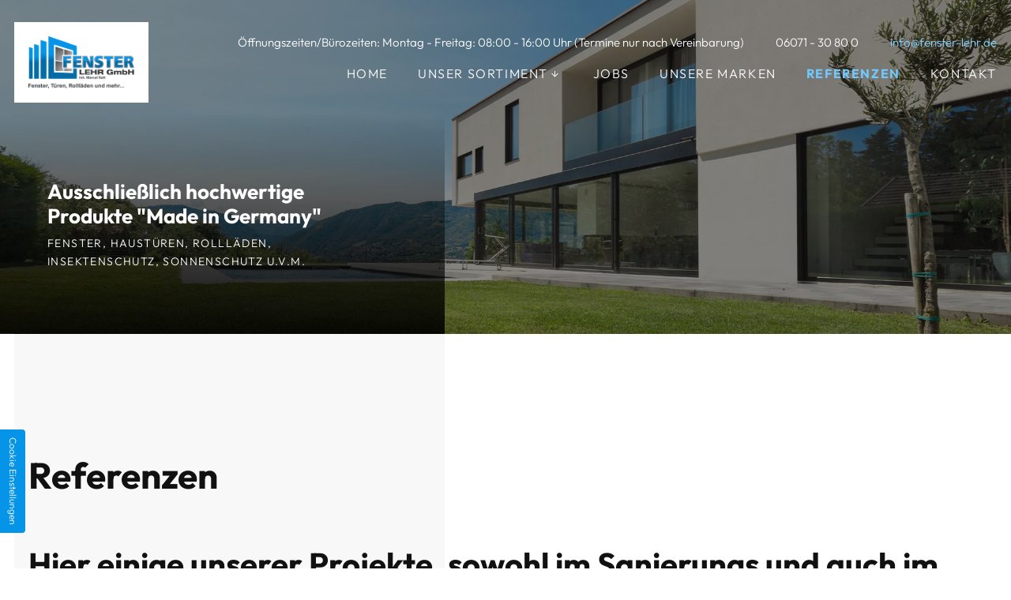

--- FILE ---
content_type: text/html; charset=UTF-8
request_url: https://www.fenster-lehr.de/referenzen
body_size: 7360
content:
<!DOCTYPE html>
<html lang="de" data-fw-version="1.3.2">
<head>
  <meta charset="utf-8">
  <title>Rollladen montieren lassen in Münster | Referenzen</title>
        <meta name="description" content="Vom professionellen Fensterbau bis hin zur Rollladenmontage stehen wir Ihnen mit einem umfassenden Leistungsangebot zur Verf&amp;uuml;gung. Referenzen.">
        <meta property="og:title" content="Rollladen montieren lassen in M&amp;uuml;nster | Referenzen">
        <meta property="og:description" content="Vom professionellen Fensterbau bis hin zur Rollladenmontage stehen wir Ihnen mit einem umfassenden Leistungsangebot zur Verf&amp;uuml;gung. Referenzen.">
        <meta property="og:type" content="website">
        <meta property="og:url" content="https://www.fenster-lehr.de">
        <meta property="og:image" content="/images/social_branding.png">
        <meta property="og:site_name" content="Fenster Lehr GmbH">  <meta name="author" content="Fenster Lehr GmbH">
  <meta name="viewport" content="width=device-width, height=device-height, initial-scale=1.0, user-scalable=0">
  <meta name="thumbnail" content="/images/social_branding.png">
  <meta name="theme-color" content="#0594E8">
  <meta name="format-detection" content="telephone=no">
  <link rel="canonical" href="https://www.fenster-lehr.de/referenzen">
  <!-- Fav Icon -->
  <link rel="icon" href="/favicon.ico" type="image/x-icon">
  <!-- Styles -->
  <link rel="stylesheet" href="/css/styles.css?v=1755762308" media="screen">
  <link rel="stylesheet" href="/css/print.css?v=1755762308" media="print">
<script type="application/json" data-translations>{"Form data is not valid!":"Formulardaten sind ung\u00fcltig!","FORM_SUBMISSION_ERROR":"Die E-Mail wurde nicht gesendet, weil die folgenden Fehler aufgetreten sind:","FORM_SUBMISSION_SUCCESS":"E-Mail erfolgreich gesendet","Calculate route":"Route berechnen","The field is required":"Dieses Feld ist erforderlich","Invalid email address":"Die E-Mail-Adresse ist ung\u00fcltig","privacyPolicy_not_accepted":"Das Feld Datenschutzerkl\u00e4rung ist obligatorisch"}</script><script type="text/javascript">(function (root) {
    let translations;

    root.__ = function (message) {
        if (translations === (void 0)) {
            let el = document.querySelector('script[data-translations]');

            try {
                translations = JSON.parse(el.textContent);
            } catch (e) {
                translations = {};
            }
        }

        return message in translations ? translations[message] : message;
    };
})(window);</script></head>
<body id="top" class="main-template no-js lang-de Referenzen referenzen" style="opacity:0">
  <input type="checkbox" id="navi-toggled">
  <a href="#content" tabindex="1" title="Navigation überspringen" class="btn-focus">Navigation überspringen</a>
  <a href="/sitemap" tabindex="1" title="Sitemap anzeigen" rel="nofollow, noindex" class="btn-focus">Sitemap anzeigen</a>
  <div class="first-level" id="navigation">
    <nav>
      <div style="background-size: cover;" class="cms-container-el default-container">
<div id="naviTopBar" style="background-size: cover;" class="cms-container-el">
<div class="row stretch start">
<div class="col">
<div style="background-size: cover;" class="cms-container-el naviContainer">
<div class="cms-html topBarInfo">
<div class="workTime">Öffnungszeiten/Bürozeiten: <dl class="cms-opening-hours-combined"><dt>Montag - Freitag:</dt><dd>08:00 - 16:00</dd></dl> Uhr (Termine nur nach Vereinbarung)
</div>
<div class="call"><a href="tel:+49607130800" title="Jetzt telefonisch Kontakt mit Fenster Lehr GmbH in 64839 Münster aufnehmen" class="phone" data-event-type="click" data-event-name="Click To Call">06071 - 30 80 0</a></div>
<div class="mail"><a href="//www.fenster-lehr.de" class="escape email" title="Schreiben Sie Fenster Lehr GmbH in 64839 Münster eine E-Mail." data-email="{&quot;name&quot;:&quot;info&quot;,&quot;host&quot;:&quot;fenster-lehr.de&quot;}">info<span class="escape">∂</span>fenster-lehr.de</a></div></div>
<div class="cms-navi" id="navi-main">
<ul class="navi navi-main">
<li class="index">
<a title="Fensterbauer im Raum Münster | Fenster Lehr GmbH" class="index" href="/" target="_self">
Home</a>
</li>
<li class="has-sub">
<span title="Unser Sortiment">
Unser Sortiment</span>
<ul class="sub">
<li class="unser-sortiment-fenster">
<a title="Fenstermonteur im Raum Darmstadt, Dieburg | Fenster Lehr" class="unser-sortiment-fenster" href="/unser-sortiment/fenster" target="_self">
Fenster</a>
</li>
<li class="unser-sortiment-haustueren">
<a title="Haustüren aus Aluminium und Kunststoff in Münster" class="unser-sortiment-haustueren" href="/unser-sortiment/haustueren" target="_self">
Haustüren</a>
</li>
<li class="unser-sortiment-rolllaeden">
<a title="Rollläden als Regenschutz und zur Wärmedämmung | Rollläden kaufen" class="unser-sortiment-rolllaeden" href="/unser-sortiment/rolllaeden" target="_self">
Rollläden</a>
</li>
<li class="unser-sortiment-sonnenschutz">
<a title="Sonnenschutz kaufen im Raum Dieburg | ROMA Raffstore" class="unser-sortiment-sonnenschutz" href="/unser-sortiment/sonnenschutz" target="_self">
Sonnenschutz</a>
</li>
<li class="unser-sortiment-insektenschutz">
<a title="Insektenschutz für Fenster und Türen | Fensterbauer nahe Darmstadt" class="unser-sortiment-insektenschutz" href="/unser-sortiment/insektenschutz" target="_self">
Insektenschutz</a>
</li>
<li class="unser-sortiment-wintergarten">
<a title="Wintergarten bauen | Markisen, Jalousien kaufen in Münster" class="unser-sortiment-wintergarten" href="/unser-sortiment/wintergarten" target="_self">
Wintergarten</a>
</li>
</ul>
</li>
<li class="jobs">
<a title="Fensterbauer sucht Mitarbeiter im Raum Münster | Jobs" class="jobs" href="/jobs" target="_self">
Jobs</a>
</li>
<li class="unsere-marken">
<a title="Fenster, Türen einbauen lassen im Raum Münster | unsere Marken" class="unsere-marken" href="/unsere-marken" target="_self">
Unsere Marken</a>
</li>
<li class="referenzen active">
<a title="Rollladen montieren lassen in Münster | Referenzen" class="referenzen active" href="/referenzen" target="_self">
Referenzen</a>
</li>
<li class="kontakt">
<a title="Ihr Kontakt zu uns | Fenster Lehr GmbH aus Münster" class="kontakt" href="/kontakt/" target="_self">
Kontakt</a>
</li>
<li class="anfahrt">
<a title="Ihr Weg zu Fenster Lehr GmbH aus Münster" class="anfahrt" href="/anfahrt" target="_self">
Anfahrt</a>
</li>
<li class="datenschutzerklaerung">
<a title="Verarbeitung von Informationen &amp; Daten bei Fenster Lehr GmbH" class="datenschutzerklaerung" href="/datenschutzerklaerung" target="_self">
Datenschutzerklärung</a>
</li>
<li class="impressum">
<a title="Fenster Lehr GmbH, 64839 Münster | Impressum" class="impressum" href="/impressum" target="_self">
Impressum</a>
</li>
</ul>
</div>
</div>
</div>
</div>
</div>
</div>
    </nav>
  </div>
  <div id="page-wrap">
    <header id="header">
      <div style="background-size: cover;" class="cms-container-el default-container">
<div class="row brandRow stretch start">
<div class="col">
<figure style="width: 100%; height: auto;" class="cms-image lightbox-zoom-image">
<a title="Fenster Lehr GmbH - Logo" class="branding" href="/" target="_self">
<img alt="Fenster Lehr GmbH - Logo" decoding="async" src="/upload/large/large_6422a760faffbaf5e5ad062d_652244db448941eb7ce7486856b751ca67ccc39bc28d6f56a8bfece19d780ea9_644917cd.png" width="600" height="297">
</a>
</figure>
</div>
</div>
<div class="row stretch start full-width no-gutter">
<div class="col">
<div style="background-size: cover;" class="cms-container-el headerBgContainer">
<figure style="width: 100%; height: auto;" class="cms-image lightbox-zoom-image headerBg">
<picture>
<source media="(max-width:640px)" srcset="/upload/small/small_6422a98cfaffbaf5e5ad0631_eb472244cd5124f345434dad44579cde64d1bf4374ba000cd2480b2c5b2371a2_64491434.webp 1x, /upload/small/small_6422a98cfaffbaf5e5ad0631_9708e6cf17e77b09307bbab5d0b464715bfe057e213bf0bc194026488976216f_64491434.webp 2x" type="image/webp">
<source media="(max-width:640px)" srcset="/upload/small/small_6422a98cfaffbaf5e5ad0631_ec8d4ec86b27c991d3b639a13ea1c03958ed2e11468d4dc12fe5477bcdb66d48_64491434.jpg" type="image/jpg">
<source media="(max-width:760px)" srcset="/upload/medium/medium_6422a98cfaffbaf5e5ad0631_eb472244cd5124f345434dad44579cde64d1bf4374ba000cd2480b2c5b2371a2_64491450.webp 1x, /upload/medium/medium_6422a98cfaffbaf5e5ad0631_9708e6cf17e77b09307bbab5d0b464715bfe057e213bf0bc194026488976216f_64491450.webp 2x" type="image/webp">
<source media="(max-width:760px)" srcset="/upload/medium/medium_6422a98cfaffbaf5e5ad0631_ec8d4ec86b27c991d3b639a13ea1c03958ed2e11468d4dc12fe5477bcdb66d48_64491450.jpg" type="image/jpg">
<source media="(min-width:760px)" srcset="/upload/large/large_6422a98cfaffbaf5e5ad0631_eb472244cd5124f345434dad44579cde64d1bf4374ba000cd2480b2c5b2371a2_64491434.webp 1x, /upload/large/large_6422a98cfaffbaf5e5ad0631_9708e6cf17e77b09307bbab5d0b464715bfe057e213bf0bc194026488976216f_64491434.webp 2x" type="image/webp">
<source media="(min-width:760px)" srcset="/upload/large/large_6422a98cfaffbaf5e5ad0631_ec8d4ec86b27c991d3b639a13ea1c03958ed2e11468d4dc12fe5477bcdb66d48_64491434.jpg" type="image/jpg">
<img src="/upload/large/large_6422a98cfaffbaf5e5ad0631_ec8d4ec86b27c991d3b639a13ea1c03958ed2e11468d4dc12fe5477bcdb66d48_64491434.jpg" alt="Modernes Haus mit großen Fenstern" decoding="async">
</picture>
</figure>
<div class="cms-html claimContainer">
<div class="claim">
    <blockquote>Ausschließlich hochwertige Produkte "Made in Germany"</blockquote>
    <p>Fenster, Haustüren, Rollläden, Insektenschutz, Sonnenschutz u.v.m.</p>
</div></div>
</div>
</div>
</div>
</div>
    </header>
    <main id="content">
      <div style="background-size: cover;" class="cms-container-el default-container main-content">
<div class="row stretch start">
<div class="col">
<h1 class="cms-title">
Referenzen</h1>
</div>
</div>
<div class="row subSection stretch start">
<div class="col">
<h2 class="cms-title">
Hier einige unserer Projekte, sowohl im Sanierungs und auch im Neubaubereich.</h2>
</div>
<div class="col large-6">
<div class="cms-article">
<p>Wir werden hier immer wieder ein Teil unserer aktuellen und auch abgeschlossenen Projekte zeigen, um Ihnen einen Einblick über unsere vielfältigen Möglichkeiten aufzeigen zu können.</p>
<p>Melden Sie sich gerne bei uns und fragen Sie unverbindlich nach einer Lösung für Ihr eigenes Projekt.</p></div>
</div>
<div class="col large-6">
<div class="cms-article">
<p>Wenn Sie Fragen haben sollten, nutzen Sie hierzu einfach unser <a href="/kontakt/" title="Ihr Kontakt zu uns | Fenster Lehr GmbH aus Münster" target="_self">Kontaktformular</a> und schreiben uns eine Nachricht. Wir werden uns umgehend mit Ihnen in Verbindung setzen.</p>
<p>Oder Sie rufen uns an.</p></div>
</div>
</div>
<div class="row subSection stretch start">
<div class="col">
<h2 class="cms-title">
Projekte</h2>
<div class="cms-gallery modalGallery cms-el-row" data-gallery-element data-gallery-element-type="LazyLoading" data-gallery-ajax-loading="true" data-gallery-items-per-page="10">
<div style="width: 100%; height: auto;" class="cms-gallery-image cms-el-col cms-el-col-6 cms-el-tiny-6 cms-el-small-6 cms-el-medium-3 cms-el-large-3 cms-el-giant-3 cms-el-huge-3 cms-el-full-3 modalGallery-1" data-imagegallery>
<figure>
<a title="Neubau Kunststofffenster Trocal Kömmerling 76MD" class href="/upload/galleries/gallery_6426c13647cff6e319755933/resized/neubau-kunststofffenster-trocal-koemmerling-76md_resized_sFc6h_Re-o.jpg" target="_blank">
<picture>
<source media="(max-width:640px)" srcset="[data-uri] 1x" data-cms-srcset="/upload/galleries/gallery_6426c13647cff6e319755933/small/neubau-kunststofffenster-trocal-koemmerling-76md_small_x1_T5HfPY230b.webp 1x, /upload/galleries/gallery_6426c13647cff6e319755933/small/neubau-kunststofffenster-trocal-koemmerling-76md_small_x2_Kp4_qaaM53.webp 2x" type="image/webp">
<source media="(max-width:640px)" srcset="[data-uri] 1x" data-cms-srcset="/upload/galleries/gallery_6426c13647cff6e319755933/small/neubau-kunststofffenster-trocal-koemmerling-76md_small_UMNWsb6cy-.jpg" type="image/jpg">
<source media="(max-width:760px)" srcset="[data-uri] 1x" data-cms-srcset="/upload/galleries/gallery_6426c13647cff6e319755933/medium/neubau-kunststofffenster-trocal-koemmerling-76md_medium_x1_AP4UqkkK5w.webp 1x, /upload/galleries/gallery_6426c13647cff6e319755933/medium/neubau-kunststofffenster-trocal-koemmerling-76md_medium_x2_ENJ5dDETzi.webp 2x" type="image/webp">
<source media="(max-width:760px)" srcset="[data-uri] 1x" data-cms-srcset="/upload/galleries/gallery_6426c13647cff6e319755933/medium/neubau-kunststofffenster-trocal-koemmerling-76md_medium_k8jaDBv1N2.jpg" type="image/jpg">
<source media="(min-width:760px)" srcset="[data-uri] 1x" data-cms-srcset="/upload/galleries/gallery_6426c13647cff6e319755933/large/neubau-kunststofffenster-trocal-koemmerling-76md_large_x1_XcxcDA4C03.webp 1x, /upload/galleries/gallery_6426c13647cff6e319755933/large/neubau-kunststofffenster-trocal-koemmerling-76md_large_x2_UcZAe5LzO5.webp 2x" type="image/webp">
<source media="(min-width:760px)" srcset="[data-uri] 1x" data-cms-srcset="/upload/galleries/gallery_6426c13647cff6e319755933/large/neubau-kunststofffenster-trocal-koemmerling-76md_large_5jFPsshF-9.jpg" type="image/jpg">
<img alt="Neubau Kunststofffenster Trocal Kömmerling 76MD" width="450" height="450" data-cms-src="/upload/galleries/gallery_6426c13647cff6e319755933/large/neubau-kunststofffenster-trocal-koemmerling-76md_large_5jFPsshF-9.jpg" src="[data-uri]" data-image-el data-image-visible decoding="async">
</picture>
</a>
</figure>
</div>
<div style="width: 100%; height: auto;" class="cms-gallery-image cms-el-col cms-el-col-6 cms-el-tiny-6 cms-el-small-6 cms-el-medium-3 cms-el-large-3 cms-el-giant-3 cms-el-huge-3 cms-el-full-3 modalGallery-2" data-imagegallery>
<figure>
<a title="HST Hebeschiebetür Premidoor 76" class href="/upload/galleries/gallery_6426c13647cff6e319755933/resized/hst-hebeschiebetuer-premidoor-76_762_resized_T-F2NJbjnx.jpg" target="_blank">
<picture>
<source media="(max-width:640px)" srcset="[data-uri] 1x" data-cms-srcset="/upload/galleries/gallery_6426c13647cff6e319755933/small/hst-hebeschiebetuer-premidoor-76_762_small_x1_jAFpuGdcRm.webp 1x, /upload/galleries/gallery_6426c13647cff6e319755933/small/hst-hebeschiebetuer-premidoor-76_762_small_x2_iAMeigmKKe.webp 2x" type="image/webp">
<source media="(max-width:640px)" srcset="[data-uri] 1x" data-cms-srcset="/upload/galleries/gallery_6426c13647cff6e319755933/small/hst-hebeschiebetuer-premidoor-76_762_small_Zt4Xsk-RxZ.jpg" type="image/jpg">
<source media="(max-width:760px)" srcset="[data-uri] 1x" data-cms-srcset="/upload/galleries/gallery_6426c13647cff6e319755933/medium/hst-hebeschiebetuer-premidoor-76_762_medium_x1_5LyIwx6gMd.webp 1x, /upload/galleries/gallery_6426c13647cff6e319755933/medium/hst-hebeschiebetuer-premidoor-76_762_medium_x2_nRGm4qQfep.webp 2x" type="image/webp">
<source media="(max-width:760px)" srcset="[data-uri] 1x" data-cms-srcset="/upload/galleries/gallery_6426c13647cff6e319755933/medium/hst-hebeschiebetuer-premidoor-76_762_medium_JE0JJ0Pxbk.jpg" type="image/jpg">
<source media="(min-width:760px)" srcset="[data-uri] 1x" data-cms-srcset="/upload/galleries/gallery_6426c13647cff6e319755933/large/hst-hebeschiebetuer-premidoor-76_762_large_x1_eL3y76Mmox.webp 1x, /upload/galleries/gallery_6426c13647cff6e319755933/large/hst-hebeschiebetuer-premidoor-76_762_large_x2_3CqpYgrnIC.webp 2x" type="image/webp">
<source media="(min-width:760px)" srcset="[data-uri] 1x" data-cms-srcset="/upload/galleries/gallery_6426c13647cff6e319755933/large/hst-hebeschiebetuer-premidoor-76_762_large_3Os817h4Be.jpg" type="image/jpg">
<img alt="HST Hebeschiebetür Premidoor 76" width="450" height="450" data-cms-src="/upload/galleries/gallery_6426c13647cff6e319755933/large/hst-hebeschiebetuer-premidoor-76_762_large_3Os817h4Be.jpg" src="[data-uri]" data-image-el data-image-visible decoding="async">
</picture>
</a>
</figure>
</div>
<div style="width: 100%; height: auto;" class="cms-gallery-image cms-el-col cms-el-col-6 cms-el-tiny-6 cms-el-small-6 cms-el-medium-3 cms-el-large-3 cms-el-giant-3 cms-el-huge-3 cms-el-full-3 modalGallery-3" data-imagegallery>
<figure>
<a title="Sprossenfenster können dem Haus ein ganz neues Bild geben" class href="/upload/galleries/gallery_6426c13647cff6e319755933/resized/sprossenfenster-koennen-dem-haus-ein-ganz-neues-bild-geben_resized_Jdb3OhuuZL.jpg" target="_blank">
<picture>
<source media="(max-width:640px)" srcset="[data-uri] 1x" data-cms-srcset="/upload/galleries/gallery_6426c13647cff6e319755933/small/sprossenfenster-koennen-dem-haus-ein-ganz-neues-bild-geben_small_x1_gWrNjIrezg.webp 1x, /upload/galleries/gallery_6426c13647cff6e319755933/small/sprossenfenster-koennen-dem-haus-ein-ganz-neues-bild-geben_small_x2_CTdgA3cSfW.webp 2x" type="image/webp">
<source media="(max-width:640px)" srcset="[data-uri] 1x" data-cms-srcset="/upload/galleries/gallery_6426c13647cff6e319755933/small/sprossenfenster-koennen-dem-haus-ein-ganz-neues-bild-geben_small_dXKNC6YNsl.jpg" type="image/jpg">
<source media="(max-width:760px)" srcset="[data-uri] 1x" data-cms-srcset="/upload/galleries/gallery_6426c13647cff6e319755933/medium/sprossenfenster-koennen-dem-haus-ein-ganz-neues-bild-geben_medium_x1_heXxqSOmxk.webp 1x, /upload/galleries/gallery_6426c13647cff6e319755933/medium/sprossenfenster-koennen-dem-haus-ein-ganz-neues-bild-geben_medium_x2_MVCStUjuLg.webp 2x" type="image/webp">
<source media="(max-width:760px)" srcset="[data-uri] 1x" data-cms-srcset="/upload/galleries/gallery_6426c13647cff6e319755933/medium/sprossenfenster-koennen-dem-haus-ein-ganz-neues-bild-geben_medium_1kKxfK28UN.jpg" type="image/jpg">
<source media="(min-width:760px)" srcset="[data-uri] 1x" data-cms-srcset="/upload/galleries/gallery_6426c13647cff6e319755933/large/sprossenfenster-koennen-dem-haus-ein-ganz-neues-bild-geben_large_x1_gOYrip7qTX.webp 1x, /upload/galleries/gallery_6426c13647cff6e319755933/large/sprossenfenster-koennen-dem-haus-ein-ganz-neues-bild-geben_large_x2_fBbkzMA2Od.webp 2x" type="image/webp">
<source media="(min-width:760px)" srcset="[data-uri] 1x" data-cms-srcset="/upload/galleries/gallery_6426c13647cff6e319755933/large/sprossenfenster-koennen-dem-haus-ein-ganz-neues-bild-geben_large_uhma2p74AH.jpg" type="image/jpg">
<img alt="Sprossenfenster können dem Haus ein ganz neues Bild geben" width="450" height="450" data-cms-src="/upload/galleries/gallery_6426c13647cff6e319755933/large/sprossenfenster-koennen-dem-haus-ein-ganz-neues-bild-geben_large_uhma2p74AH.jpg" src="[data-uri]" data-image-el data-image-visible decoding="async">
</picture>
</a>
</figure>
</div>
<div style="width: 100%; height: auto;" class="cms-gallery-image cms-el-col cms-el-col-6 cms-el-tiny-6 cms-el-small-6 cms-el-medium-3 cms-el-large-3 cms-el-giant-3 cms-el-huge-3 cms-el-full-3 modalGallery-4" data-imagegallery>
<figure>
<a title="Raffstoren passend zur Fensterfarbe" class href="/upload/galleries/gallery_6426c13647cff6e319755933/resized/raffstoren-passend-zur-fensterfarbe_resized_tROcDP6wWE.jpg" target="_blank">
<picture>
<source media="(max-width:640px)" srcset="[data-uri] 1x" data-cms-srcset="/upload/galleries/gallery_6426c13647cff6e319755933/small/raffstoren-passend-zur-fensterfarbe_small_x1_2Jg7pV_coq.webp 1x, /upload/galleries/gallery_6426c13647cff6e319755933/small/raffstoren-passend-zur-fensterfarbe_small_x2_rOdmTtzsD3.webp 2x" type="image/webp">
<source media="(max-width:640px)" srcset="[data-uri] 1x" data-cms-srcset="/upload/galleries/gallery_6426c13647cff6e319755933/small/raffstoren-passend-zur-fensterfarbe_small_x2zomhZVbR.jpg" type="image/jpg">
<source media="(max-width:760px)" srcset="[data-uri] 1x" data-cms-srcset="/upload/galleries/gallery_6426c13647cff6e319755933/medium/raffstoren-passend-zur-fensterfarbe_medium_x1_O-SDc44PC_.webp 1x, /upload/galleries/gallery_6426c13647cff6e319755933/medium/raffstoren-passend-zur-fensterfarbe_medium_x2__kPWeUgSar.webp 2x" type="image/webp">
<source media="(max-width:760px)" srcset="[data-uri] 1x" data-cms-srcset="/upload/galleries/gallery_6426c13647cff6e319755933/medium/raffstoren-passend-zur-fensterfarbe_medium_C44UFu8HlD.jpg" type="image/jpg">
<source media="(min-width:760px)" srcset="[data-uri] 1x" data-cms-srcset="/upload/galleries/gallery_6426c13647cff6e319755933/large/raffstoren-passend-zur-fensterfarbe_large_x1_15F-023Ohl.webp 1x, /upload/galleries/gallery_6426c13647cff6e319755933/large/raffstoren-passend-zur-fensterfarbe_large_x2_BK6uweb_TX.webp 2x" type="image/webp">
<source media="(min-width:760px)" srcset="[data-uri] 1x" data-cms-srcset="/upload/galleries/gallery_6426c13647cff6e319755933/large/raffstoren-passend-zur-fensterfarbe_large_T7fkS1WGdO.jpg" type="image/jpg">
<img alt="Raffstoren passend zur Fensterfarbe" width="450" height="450" data-cms-src="/upload/galleries/gallery_6426c13647cff6e319755933/large/raffstoren-passend-zur-fensterfarbe_large_T7fkS1WGdO.jpg" src="[data-uri]" data-image-el data-image-visible decoding="async">
</picture>
</a>
</figure>
</div>
<div style="width: 100%; height: auto;" class="cms-gallery-image cms-el-col cms-el-col-6 cms-el-tiny-6 cms-el-small-6 cms-el-medium-3 cms-el-large-3 cms-el-giant-3 cms-el-huge-3 cms-el-full-3 modalGallery-5" data-imagegallery>
<figure>
<a title="Firmenbus mit neuer Beschriftung" class href="/upload/galleries/gallery_6426c13647cff6e319755933/resized/firmenbus-mit-neuer-beschriftung_resized_BYBnOCr-dJ.JPEG" target="_blank">
<picture>
<source media="(max-width:640px)" srcset="[data-uri] 1x" data-cms-srcset="/upload/galleries/gallery_6426c13647cff6e319755933/small/firmenbus-mit-neuer-beschriftung_small_x1_gRImaH7IIC.webp 1x, /upload/galleries/gallery_6426c13647cff6e319755933/small/firmenbus-mit-neuer-beschriftung_small_x2_BrhrRNcj3a.webp 2x" type="image/webp">
<source media="(max-width:640px)" srcset="[data-uri] 1x" data-cms-srcset="/upload/galleries/gallery_6426c13647cff6e319755933/small/firmenbus-mit-neuer-beschriftung_small_kLRjuzcVbH.JPEG" type="image/JPEG">
<source media="(max-width:760px)" srcset="[data-uri] 1x" data-cms-srcset="/upload/galleries/gallery_6426c13647cff6e319755933/medium/firmenbus-mit-neuer-beschriftung_medium_x1_Kls8reIE9T.webp 1x, /upload/galleries/gallery_6426c13647cff6e319755933/medium/firmenbus-mit-neuer-beschriftung_medium_x2_-EFmeo8UHc.webp 2x" type="image/webp">
<source media="(max-width:760px)" srcset="[data-uri] 1x" data-cms-srcset="/upload/galleries/gallery_6426c13647cff6e319755933/medium/firmenbus-mit-neuer-beschriftung_medium_1Y35UzsUdB.JPEG" type="image/JPEG">
<source media="(min-width:760px)" srcset="[data-uri] 1x" data-cms-srcset="/upload/galleries/gallery_6426c13647cff6e319755933/large/firmenbus-mit-neuer-beschriftung_large_x1_NDNbZpKMUF.webp 1x, /upload/galleries/gallery_6426c13647cff6e319755933/large/firmenbus-mit-neuer-beschriftung_large_x2_8Oz96dkWbd.webp 2x" type="image/webp">
<source media="(min-width:760px)" srcset="[data-uri] 1x" data-cms-srcset="/upload/galleries/gallery_6426c13647cff6e319755933/large/firmenbus-mit-neuer-beschriftung_large_RZ7GvUFc5e.JPEG" type="image/JPEG">
<img alt="Firmenbus mit neuer Beschriftung" width="450" height="450" data-cms-src="/upload/galleries/gallery_6426c13647cff6e319755933/large/firmenbus-mit-neuer-beschriftung_large_RZ7GvUFc5e.JPEG" src="[data-uri]" data-image-el data-image-visible decoding="async">
</picture>
</a>
</figure>
</div>
<div style="width: 100%; height: auto;" class="cms-gallery-image cms-el-col cms-el-col-6 cms-el-tiny-6 cms-el-small-6 cms-el-medium-3 cms-el-large-3 cms-el-giant-3 cms-el-huge-3 cms-el-full-3 modalGallery-6" data-imagegallery>
<figure>
<a title="Neubauprojekt mit Raffstore Beschattungen" class href="/upload/galleries/gallery_6426c13647cff6e319755933/resized/neubauprojekt-mit-raffstore-beschattungen_resized_1lqEMP_zjP.jpg" target="_blank">
<picture>
<source media="(max-width:640px)" srcset="[data-uri] 1x" data-cms-srcset="/upload/galleries/gallery_6426c13647cff6e319755933/small/neubauprojekt-mit-raffstore-beschattungen_small_x1_aq0O3hE_qW.webp 1x, /upload/galleries/gallery_6426c13647cff6e319755933/small/neubauprojekt-mit-raffstore-beschattungen_small_x2_LKuwh0zVEX.webp 2x" type="image/webp">
<source media="(max-width:640px)" srcset="[data-uri] 1x" data-cms-srcset="/upload/galleries/gallery_6426c13647cff6e319755933/small/neubauprojekt-mit-raffstore-beschattungen_small_gUyeZjNbsd.jpg" type="image/jpg">
<source media="(max-width:760px)" srcset="[data-uri] 1x" data-cms-srcset="/upload/galleries/gallery_6426c13647cff6e319755933/medium/neubauprojekt-mit-raffstore-beschattungen_medium_x1_4qQ8IQ5dAV.webp 1x, /upload/galleries/gallery_6426c13647cff6e319755933/medium/neubauprojekt-mit-raffstore-beschattungen_medium_x2_IjVO-_LV0E.webp 2x" type="image/webp">
<source media="(max-width:760px)" srcset="[data-uri] 1x" data-cms-srcset="/upload/galleries/gallery_6426c13647cff6e319755933/medium/neubauprojekt-mit-raffstore-beschattungen_medium_2_uK1yNZzx.jpg" type="image/jpg">
<source media="(min-width:760px)" srcset="[data-uri] 1x" data-cms-srcset="/upload/galleries/gallery_6426c13647cff6e319755933/large/neubauprojekt-mit-raffstore-beschattungen_large_x1_BM9TQDAfN-.webp 1x, /upload/galleries/gallery_6426c13647cff6e319755933/large/neubauprojekt-mit-raffstore-beschattungen_large_x2_rhmSnx55tW.webp 2x" type="image/webp">
<source media="(min-width:760px)" srcset="[data-uri] 1x" data-cms-srcset="/upload/galleries/gallery_6426c13647cff6e319755933/large/neubauprojekt-mit-raffstore-beschattungen_large_RZoumg2hab.jpg" type="image/jpg">
<img alt="Neubauprojekt mit Raffstore Beschattungen" width="450" height="450" data-cms-src="/upload/galleries/gallery_6426c13647cff6e319755933/large/neubauprojekt-mit-raffstore-beschattungen_large_RZoumg2hab.jpg" src="[data-uri]" data-image-el data-image-visible decoding="async">
</picture>
</a>
</figure>
</div>
</div>
</div>
</div>
</div>
    </main>
    <footer id="footer">
      <div style="background-size: cover;" class="cms-container-el default-container">
<div style="background-size: cover;" class="cms-container-el footerBg">
<div class="row stretch start">
<div class="col">
<div style="background-size: cover;" class="cms-container-el footerBgContainer">
<figure style="width: 100%; height: auto;" class="cms-image lightbox-zoom-image headerBg">
<picture>
<source media="(max-width:640px)" srcset="/upload/small/small_6425610cde119a300951eb71_f29d7f5409506fd1dc69a7c36b10ebc5efd56cfaad6223fc38f47db639582a77_644973f4.webp 1x, /upload/small/small_6425610cde119a300951eb71_195d0e83d73171f6d9cf6a2e76780067e62056c725a887a6b32edf83b97f33c7_644973f4.webp 2x" type="image/webp">
<source media="(max-width:640px)" srcset="/upload/small/small_6425610cde119a300951eb71_272d178a2d872539a167008100a54500f78d46ba7b5c5f8aa15b728efd644052_644973f3.jpg" type="image/jpg">
<source media="(max-width:760px)" srcset="/upload/medium/medium_6425610cde119a300951eb71_f29d7f5409506fd1dc69a7c36b10ebc5efd56cfaad6223fc38f47db639582a77_644973f4.webp 1x, /upload/medium/medium_6425610cde119a300951eb71_195d0e83d73171f6d9cf6a2e76780067e62056c725a887a6b32edf83b97f33c7_644973f4.webp 2x" type="image/webp">
<source media="(max-width:760px)" srcset="/upload/medium/medium_6425610cde119a300951eb71_272d178a2d872539a167008100a54500f78d46ba7b5c5f8aa15b728efd644052_644973f3.jpg" type="image/jpg">
<source media="(min-width:760px)" srcset="/upload/large/large_6425610cde119a300951eb71_f29d7f5409506fd1dc69a7c36b10ebc5efd56cfaad6223fc38f47db639582a77_644973f4.webp 1x, /upload/large/large_6425610cde119a300951eb71_195d0e83d73171f6d9cf6a2e76780067e62056c725a887a6b32edf83b97f33c7_644973f4.webp 2x" type="image/webp">
<source media="(min-width:760px)" srcset="/upload/large/large_6425610cde119a300951eb71_272d178a2d872539a167008100a54500f78d46ba7b5c5f8aa15b728efd644052_644973f4.jpg" type="image/jpg">
<img src="/upload/large/large_6425610cde119a300951eb71_272d178a2d872539a167008100a54500f78d46ba7b5c5f8aa15b728efd644052_644973f4.jpg" alt="moderne Villa mit großer Fensterfront" decoding="async">
</picture>
</figure>
<div class="cms-html footerClaim">
Fenster Lehr GmbH</div>
</div>
</div>
</div>
</div>
<div class="row stretch start">
<div class="col">
<div style="background-size: cover;" class="cms-container-el bottomInfo">
<div style="background-size: cover;" class="cms-container-el leftSide">
<div style="background-size: cover;" class="cms-container-el">
<figure style="width: 100%; height: auto;" class="cms-image lightbox-zoom-image">
<a title="Fenster Lehr GmbH - Logo" class="footerBranding" href="/" target="_self">
<picture>
<source media="(max-width:640px)" data-pic-cms-srcset="/upload/small/small_64256229de119a300951ec00_b1a2600119c2ebd4abeb6b5e413465a544845d1922c69bfc87b8ce3f9df4ab8c_644918af.webp 1x, /upload/small/small_64256229de119a300951ec00_87ed033b153ba574423e12e3daa7ed122bbe38b69609070c36f94ec89729497d_644918af.webp 2x" srcset="[data-uri] 1x" type="image/webp">
<source media="(max-width:640px)" data-pic-cms-srcset="/upload/small/small_64256229de119a300951ec00_ade7e0f1588d26269c679218d7a212ab1ea897340cf222b7fbb8c8c25f86b6d7_644918ac.png" srcset="[data-uri] 1x" type="image/png">
<source media="(max-width:760px)" data-pic-cms-srcset="/upload/medium/medium_64256229de119a300951ec00_b1a2600119c2ebd4abeb6b5e413465a544845d1922c69bfc87b8ce3f9df4ab8c_644918af.webp 1x, /upload/medium/medium_64256229de119a300951ec00_87ed033b153ba574423e12e3daa7ed122bbe38b69609070c36f94ec89729497d_644918af.webp 2x" srcset="[data-uri] 1x" type="image/webp">
<source media="(max-width:760px)" data-pic-cms-srcset="/upload/medium/medium_64256229de119a300951ec00_ade7e0f1588d26269c679218d7a212ab1ea897340cf222b7fbb8c8c25f86b6d7_644918ad.png" srcset="[data-uri] 1x" type="image/png">
<source media="(min-width:760px)" data-pic-cms-srcset="/upload/large/large_64256229de119a300951ec00_b1a2600119c2ebd4abeb6b5e413465a544845d1922c69bfc87b8ce3f9df4ab8c_644918af.webp 1x, /upload/large/large_64256229de119a300951ec00_87ed033b153ba574423e12e3daa7ed122bbe38b69609070c36f94ec89729497d_644918af.webp 2x" srcset="[data-uri] 1x" type="image/webp">
<source media="(min-width:760px)" data-pic-cms-srcset="/upload/large/large_64256229de119a300951ec00_ade7e0f1588d26269c679218d7a212ab1ea897340cf222b7fbb8c8c25f86b6d7_644918ad.png" srcset="[data-uri] 1x" type="image/png">
<img data-pic-cms-src="/upload/large/large_64256229de119a300951ec00_ade7e0f1588d26269c679218d7a212ab1ea897340cf222b7fbb8c8c25f86b6d7_644918ad.png" src="[data-uri]" alt="Fenster Lehr GmbH - Logo" decoding="async">
</picture>
</a>
</figure>
</div>
<div class="cms-html infoContainer">
<div class="infoBlock">
    <span class="title">Standort</span>
    <span class="info">Otzbergstr. 3, 64839 Münster</span>
</div>
<div class="infoBlock">
    <span class="title">Telefon</span>
    <span class="info"><a href="tel:+49607130800" title="Jetzt telefonisch Kontakt mit Fenster Lehr GmbH in 64839 Münster aufnehmen" class="phone" data-event-type="click" data-event-name="Click To Call">06071 - 30 80 0</a></span>
</div>
<div class="infoBlock">
    <span class="title">Telefax</span>
    <span class="info">06071 - 30 80 30</span>
</div>
<div class="infoBlock">
    <span class="title">E-Mail</span>
    <span class="info"><a href="//www.fenster-lehr.de" class="escape email" title="Schreiben Sie Fenster Lehr GmbH in 64839 Münster eine E-Mail." data-email="{&quot;name&quot;:&quot;info&quot;,&quot;host&quot;:&quot;fenster-lehr.de&quot;}">info<span class="escape">∂</span>fenster-lehr.de</a></span>
</div></div>
</div>
<div class="cms-navi">
<ul class="navi navi-add">
<li class="anfahrt">
<a title="Ihr Weg zu Fenster Lehr GmbH aus Münster" class="anfahrt" href="/anfahrt" target="_self">
Anfahrt</a>
</li>
<li class="datenschutzerklaerung">
<a title="Verarbeitung von Informationen &amp; Daten bei Fenster Lehr GmbH" class="datenschutzerklaerung" href="/datenschutzerklaerung" target="_self">
Datenschutzerklärung</a>
</li>
<li class="impressum">
<a title="Fenster Lehr GmbH, 64839 Münster | Impressum" class="impressum" href="/impressum" target="_self">
Impressum</a>
</li>
</ul>
</div>
</div>
</div>
</div>
</div>
    </footer>
  </div>
  <ul id="quickbar">
    <li class="brandingLi"></li>
    <li class="items">
        <div class="workTime"><i class="icon icon-clock"></i><div class="showInfo"><span class="titleTime">Öffnungszeiten/Bürozeiten:</span> <dl class="cms-opening-hours-combined"><dt>Montag - Freitag:</dt><dd>08:00 - 16:00</dd></dl> Uhr (Termine nur nach Vereinbarung)</div></div> 
        <a href="tel:+49607130800" title="Jetzt telefonisch Kontakt mit Fenster Lehr GmbH in 64839 Münster aufnehmen" class="phone" data-event-type="click" data-event-name="Click To Call">06071 - 30 80 0</a> 
        <a href="//www.fenster-lehr.de" class="escape email" title="Schreiben Sie Fenster Lehr GmbH in 64839 Münster eine E-Mail." data-email="{&quot;name&quot;:&quot;info&quot;,&quot;host&quot;:&quot;fenster-lehr.de&quot;}">info<span class="escape">∂</span>fenster-lehr.de</a>    </li>
    <li>
      <label for="navi-toggled"><span>Menü</span></label>
    </li>
  </ul>
  <a href="#" class="back-to-top icon icon-angle-up" title="Zum Seitenanfang"><span>Zum Seitenanfang</span></a>

  <noscript>
    <input type="checkbox" id="noticebar">
    <label for="noticebar"></label>
    <div><span class="col"><b>Achtung:</b> <br>JavaScript ist nicht aktiviert! Bitte aktivieren Sie <a title="Wie Sie JavaScript in Ihrem Browser aktivieren" target="_blank" href="https://www.enable-javascript.com/de/" rel="noopener">JavaScript</a> um den vollen Funktionsumfang dieser und weiterer Webseiten genießen zu können.</span>
    </div>
  </noscript>
  <!-- JS -->
  <script>var cssData = {
    'image-path':            '"../images/" !default',
    'base-font-size':        '16px',
    'base-line-height':      '30px',
    'h1-size':               '46px',
    'h2-size':               '40px',
    'h3-size':               '36px',
    'h4-size':               '36px',
    'h5-size':               '34px',
    'h6-size':               '30px',
    'main-font':             'Outfit, sans-serif',
    'display-font':          '"Outfit", sans-serif',
    'icon-font':             'icomoon, sans-serif',
    'colors': {
        'primary':          '#0594E8',
        'secondary':        '#111111',
        'light':            '#fff',
        'medium':           '#F8F8F8',
        'dark':             '#111111',
        'border':           '#8B8B8B',
        'alert':            '#0594E8'
    },
    'base-gap':             '18px',
    'rowMaxWidth':          '1620px',
    /* columnCount is required for cms4 for legacy reasons */
    'columnCount':          12,
    'column-count':         '$columnCount',
    'base-border':          '1px solid $border',
    'base-box-shadow':      '0px 5px 10px 0px $medium',
    'outline':              '1px dotted $alert',
    'bpContext':            '16px',
    'hide-text-direction':  'right',
    'icon-map': {
        'times':            '"×"',
        'minus':            '"-"',
        'angle-right':      '"\\ea1f"',
        'plus':             '"+"',
        'angle-up':         '"↑"',
        'exclamation':      '"!"',
        'clock':            '"\\e968"',
        'gesture-phone':    '"\\e9e2"',
        'play':             '"\\ea29"',
        'paper-plane':      '"\\ea6c"',
        'phone':            '"\\ea81"',
        'pdf':              '"\\eadf"'
    },
    'gridMap': {
        'default': {
            'width':        '0px',
            'cols':         [1,2,3,4,5,6,7,8,9,10,11,12,'auto'],
            'prefix':       [0,1,2,3,4,5,6,7,8,9,10,11,12],
            'suffix':       [0,1,2,3,4,5,6,7,8,9,10,11,12],
            'start':        ['justify-content:flex-start'],
            'center':       ['justify-content:center'],
            'end':          ['justify-content:flex-end'],
            'between':      ['justify-content:space-between'],
            'around':       ['justify-content:space-around'],
            'top':          ['align-items:flex-start'],
            'middle':       ['align-items:center'],
            'baseline':     ['align-items:flex-baseline'],
            'bottom':       ['align-items:flex-end'],
            'stretch':      ['align-items:stretch'],
            'reverse':      ['flex-direction:row-reverse'],
            'forward':      ['flex-direction:row'],
            'first':        ['order:-1'],
            'last':         ['order:1'],
            'unset':        ['order:0']
        },
        'tiny': {
            'width':        '480px',
            'cols':         [1,2,3,4,5,6,7,8,9,10,11,12,'auto'],
            'prefix':       [0,1,2,3,4,5,6,7,8,9,10,11,12],
            'suffix':       [0,1,2,3,4,5,6,7,8,9,10,11,12],
            'start':        ['justify-content:flex-start'],
            'center':       ['justify-content:center'],
            'end':          ['justify-content:flex-end'],
            'between':      ['justify-content:space-between'],
            'around':       ['justify-content:space-around'],
            'top':          ['align-items:flex-start'],
            'middle':       ['align-items:center'],
            'baseline':     ['align-items:flex-baseline'],
            'bottom':       ['align-items:flex-end'],
            'stretch':      ['align-items:stretch'],
            'reverse':      ['flex-direction:row-reverse'],
            'forward':      ['flex-direction:row'],
            'first':        ['order:-1'],
            'last':         ['order:1'],
            'unset':        ['order:0']
        },
        'small': {
            'width':        '640px',
            'cols':         [1,2,3,4,5,6,7,8,9,10,11,12,'auto'],
            'prefix':       [0,1,2,3,4,5,6,7,8,9,10,11,12],
            'suffix':       [0,1,2,3,4,5,6,7,8,9,10,11,12],
            'start':        ['justify-content:flex-start'],
            'center':       ['justify-content:center'],
            'end':          ['justify-content:flex-end'],
            'between':      ['justify-content:space-between'],
            'around':       ['justify-content:space-around'],
            'top':          ['align-items:flex-start'],
            'middle':       ['align-items:center'],
            'baseline':     ['align-items:flex-baseline'],
            'bottom':       ['align-items:flex-end'],
            'stretch':      ['align-items:stretch'],
            'reverse':      ['flex-direction:row-reverse'],
            'forward':      ['flex-direction:row'],
            'first':        ['order:-1'],
            'last':         ['order:1'],
            'unset':        ['order:0']
        },
        'medium': {
            'width':        '760px',
            'cols':         [1,2,3,4,5,6,7,8,9,10,11,12,'auto'],
            'prefix':       [0,1,2,3,4,5,6,7,8,9,10,11,12],
            'suffix':       [0,1,2,3,4,5,6,7,8,9,10,11,12],
            'start':        ['justify-content:flex-start'],
            'center':       ['justify-content:center'],
            'end':          ['justify-content:flex-end'],
            'between':      ['justify-content:space-between'],
            'around':       ['justify-content:space-around'],
            'top':          ['align-items:flex-start'],
            'middle':       ['align-items:center'],
            'baseline':     ['align-items:flex-baseline'],
            'bottom':       ['align-items:flex-end'],
            'stretch':      ['align-items:stretch'],
            'reverse':      ['flex-direction:row-reverse'],
            'forward':      ['flex-direction:row'],
            'first':        ['order:-1'],
            'last':         ['order:1'],
            'unset':        ['order:0']
        },
        'large': {
            'width':        '992px',
            'cols':         [1,2,3,4,5,6,7,8,9,10,11,12,'auto'],
            'prefix':       [0,1,2,3,4,5,6,7,8,9,10,11,12],
            'suffix':       [0,1,2,3,4,5,6,7,8,9,10,11,12],
            'start':        ['justify-content:flex-start'],
            'center':       ['justify-content:center'],
            'end':          ['justify-content:flex-end'],
            'between':      ['justify-content:space-between'],
            'around':       ['justify-content:space-around'],
            'top':          ['align-items:flex-start'],
            'middle':       ['align-items:center'],
            'baseline':     ['align-items:flex-baseline'],
            'bottom':       ['align-items:flex-end'],
            'stretch':      ['align-items:stretch'],
            'reverse':      ['flex-direction:row-reverse'],
            'forward':      ['flex-direction:row'],
            'first':        ['order:-1'],
            'last':         ['order:1'],
            'unset':        ['order:0']
        },
        'giant': {
            'width':        '1200px',
            'cols':         [1,2,3,4,5,6,7,8,9,10,11,12,'auto'],
            'prefix':       [0,1,2,3,4,5,6,7,8,9,10,11,12],
            'suffix':       [0,1,2,3,4,5,6,7,8,9,10,11,12],
            'start':        ['justify-content:flex-start'],
            'center':       ['justify-content:center'],
            'end':          ['justify-content:flex-end'],
            'between':      ['justify-content:space-between'],
            'around':       ['justify-content:space-around'],
            'top':          ['align-items:flex-start'],
            'middle':       ['align-items:center'],
            'baseline':     ['align-items:flex-baseline'],
            'bottom':       ['align-items:flex-end'],
            'stretch':      ['align-items:stretch'],
            'reverse':      ['flex-direction:row-reverse'],
            'forward':      ['flex-direction:row'],
            'first':        ['order:-1'],
            'last':         ['order:1'],
            'unset':        ['order:0']
        },
        'huge': {
            'width':        '1364px',
            'cols':         [1,2,3,4,5,6,7,8,9,10,11,12,'auto'],
            'prefix':       [0,1,2,3,4,5,6,7,8,9,10,11,12],
            'suffix':       [0,1,2,3,4,5,6,7,8,9,10,11,12],
            'start':        ['justify-content:flex-start'],
            'center':       ['justify-content:center'],
            'end':          ['justify-content:flex-end'],
            'between':      ['justify-content:space-between'],
            'around':       ['justify-content:space-around'],
            'top':          ['align-items:flex-start'],
            'middle':       ['align-items:center'],
            'baseline':     ['align-items:flex-baseline'],
            'bottom':       ['align-items:flex-end'],
            'stretch':      ['align-items:stretch'],
            'reverse':      ['flex-direction:row-reverse'],
            'forward':      ['flex-direction:row'],
            'first':        ['order:-1'],
            'last':         ['order:1'],
            'unset':        ['order:0']
        },
        'full': {
            'width':        '1520px',
            'cols':         [1,2,3,4,5,6,7,8,9,10,11,12,'auto'],
            'prefix':       [0,1,2,3,4,5,6,7,8,9,10,11,12],
            'suffix':       [0,1,2,3,4,5,6,7,8,9,10,11,12],
            'start':        ['justify-content:flex-start'],
            'center':       ['justify-content:center'],
            'end':          ['justify-content:flex-end'],
            'between':      ['justify-content:space-between'],
            'around':       ['justify-content:space-around'],
            'top':          ['align-items:flex-start'],
            'middle':       ['align-items:center'],
            'baseline':     ['align-items:flex-baseline'],
            'bottom':       ['align-items:flex-end'],
            'stretch':      ['align-items:stretch'],
            'reverse':      ['flex-direction:row-reverse'],
            'forward':      ['flex-direction:row'],
            'first':        ['order:-1'],
            'last':         ['order:1'],
            'unset':        ['order:0']
        },
        'cut': {
            'width':        '$rowMaxWidth',
            'cols':         [1,2,3,4,5,6,7,8,9,10,11,12,'auto'],
            'prefix':       [0,1,2,3,4,5,6,7,8,9,10,11,12],
            'suffix':       [0,1,2,3,4,5,6,7,8,9,10,11,12],
            'start':        ['justify-content:flex-start'],
            'center':       ['justify-content:center'],
            'end':          ['justify-content:flex-end'],
            'between':      ['justify-content:space-between'],
            'around':       ['justify-content:space-around'],
            'top':          ['align-items:flex-start'],
            'middle':       ['align-items:center'],
            'baseline':     ['align-items:flex-baseline'],
            'bottom':       ['align-items:flex-end'],
            'stretch':      ['align-items:stretch'],
            'reverse':      ['flex-direction:row-reverse'],
            'forward':      ['flex-direction:row'],
            'first':        ['order:-1'],
            'last':         ['order:1'],
            'unset':        ['order:0']
        },
    }
}
</script><script src="/js/_require.js?v=1755762308"></script>

  <!-- Schema.org -->
  <script type="application/ld+json">{
    "@context" : "http://schema.org",
    "@type" : "LocalBusiness",
    "address" : {
      "@type": "PostalAddress",
      "addressLocality":"M&uuml;nster",
      "addressCountry": "Deutschland",
      "postalCode":"64839",
      "streetAddress": "Otzbergstr. 3"
    },
    "description":"Vom professionellen Fensterbau bis hin zur Rollladenmontage stehen wir Ihnen mit einem umfassenden Leistungsangebot zur Verf&uuml;gung. Referenzen.",
    "name":"Fenster Lehr GmbH",
    "url":"//www.fenster-lehr.de",
    "image":"//www.fenster-lehr.de/images/social_branding.png",
    "telephone":"06071 - 30 80 0",
    "openingHours": ["Mo 08:00 - 16:00", "Tu 08:00 - 16:00", "We 08:00 - 16:00", "Th 08:00 - 16:00", "Fr 08:00 - 16:00"]  }</script>
<script data-website-brand="securewebsystems.net" src="/_rassets/csite_modules.js?v=1755762308"></script><script src="/usecurez.js?k=R16C52221W52014&amp;v=1755762308" type="text/javascript" defer="defer"></script><noscript><div><img src="/usecurez.jpg?k=R16C52221W52014&amp;noscript=1" alt="Counter"></div></noscript><link rel="stylesheet" href="/_rassets/cms_defaults.css?v=1755762308">
<script data-webpack-metadata data-cms-wp-public-path="/_rassets/"></script></body>
</html>


--- FILE ---
content_type: text/css
request_url: https://www.fenster-lehr.de/css/styles.css?v=1755762308
body_size: 15634
content:
img:not(.lazy-loaded)[data-src]{background:url("/images/layout/loading.svg") no-repeat center center}@font-face{font-family:"icomoon";font-weight:null;font-style:normal;font-display:block;src:url("../fonts/icomoon.woff") format("woff"),url("../fonts/icomoon.ttf") format("truetype"),url("../fonts/icomoon.svg#icomoon") format("svg"),url("../fonts/icomoon.eot?#iefix") format("embedded-opentype")}@font-face{font-family:"Outfit";font-weight:300;font-style:normal;font-display:block;src:url("../fonts/outfit-v10-latin-300.woff") format("woff"),url("../fonts/outfit-v10-latin-300.woff2") format("woff2")}@font-face{font-family:"Outfit";font-weight:500;font-style:normal;font-display:block;src:url("../fonts/outfit-v10-latin-500.woff") format("woff"),url("../fonts/outfit-v10-latin-500.woff2") format("woff2")}@font-face{font-family:"Outfit";font-weight:700;font-style:normal;font-display:block;src:url("../fonts/outfit-v10-latin-700.woff") format("woff"),url("../fonts/outfit-v10-latin-700.woff2") format("woff2")}.row{margin-left:auto;margin-right:auto;max-width:101.25rem;width:100%;position:relative;display:flex;flex:0 1 auto;flex-wrap:wrap;flex-direction:row;justify-content:flex-start;align-items:stretch}.row:not(.full-width) .row{margin-left:-1.125rem;padding-left:0;padding-right:0;max-width:calc(100% + 2.25rem);width:calc(100% + 2.25rem)}.row.full-width{max-width:none}.row .cms-el-row{margin-left:-1.125rem;padding-left:0;padding-right:0;max-width:calc(100% + 2.25rem);width:calc(100% + 2.25rem)}.row>.row{margin:0;padding:0;max-width:100%;width:100%;flex-basis:100%}.row.break-right,.row.break-left{max-width:calc(50vw + 801px)}.row.break-right{margin-left:auto;margin-right:0;justify-content:flex-start}.row.break-left{margin-right:auto;margin-left:0;justify-content:flex-end}.col{float:left;padding-left:1.125rem;padding-right:1.125rem;max-width:100%;width:100%;flex:0 0 auto;flex-grow:1;flex-basis:100%;box-sizing:border-box}.no-gutter,.no-gutter>.col{padding-left:0;padding-right:0}@media (min-width: 0){.col.default-1{max-width:8.33333%;flex-basis:8.33333%}}@media (min-width: 0) and (min-width: 101.25em){.row.break-left>.col.default-1,.row.break-right>.col.default-1{max-width:8.4375rem}}@media (min-width: 0){.col.default-2{max-width:16.66667%;flex-basis:16.66667%}}@media (min-width: 0) and (min-width: 101.25em){.row.break-left>.col.default-2,.row.break-right>.col.default-2{max-width:16.875rem}}@media (min-width: 0){.col.default-3{max-width:25%;flex-basis:25%}}@media (min-width: 0) and (min-width: 101.25em){.row.break-left>.col.default-3,.row.break-right>.col.default-3{max-width:25.3125rem}}@media (min-width: 0){.col.default-4{max-width:33.33333%;flex-basis:33.33333%}}@media (min-width: 0) and (min-width: 101.25em){.row.break-left>.col.default-4,.row.break-right>.col.default-4{max-width:33.75rem}}@media (min-width: 0){.col.default-5{max-width:41.66667%;flex-basis:41.66667%}}@media (min-width: 0) and (min-width: 101.25em){.row.break-left>.col.default-5,.row.break-right>.col.default-5{max-width:42.1875rem}}@media (min-width: 0){.col.default-6{max-width:50%;flex-basis:50%}}@media (min-width: 0) and (min-width: 101.25em){.row.break-left>.col.default-6,.row.break-right>.col.default-6{max-width:50.625rem}}@media (min-width: 0){.col.default-7{max-width:58.33333%;flex-basis:58.33333%}}@media (min-width: 0) and (min-width: 101.25em){.row.break-left>.col.default-7,.row.break-right>.col.default-7{max-width:59.0625rem}}@media (min-width: 0){.col.default-8{max-width:66.66667%;flex-basis:66.66667%}}@media (min-width: 0) and (min-width: 101.25em){.row.break-left>.col.default-8,.row.break-right>.col.default-8{max-width:67.5rem}}@media (min-width: 0){.col.default-9{max-width:75%;flex-basis:75%}}@media (min-width: 0) and (min-width: 101.25em){.row.break-left>.col.default-9,.row.break-right>.col.default-9{max-width:75.9375rem}}@media (min-width: 0){.col.default-10{max-width:83.33333%;flex-basis:83.33333%}}@media (min-width: 0) and (min-width: 101.25em){.row.break-left>.col.default-10,.row.break-right>.col.default-10{max-width:84.375rem}}@media (min-width: 0){.col.default-11{max-width:91.66667%;flex-basis:91.66667%}}@media (min-width: 0) and (min-width: 101.25em){.row.break-left>.col.default-11,.row.break-right>.col.default-11{max-width:92.8125rem}}@media (min-width: 0){.col.default-12{max-width:100%;flex-basis:100%}}@media (min-width: 0) and (min-width: 101.25em){.row.break-left>.col.default-12,.row.break-right>.col.default-12{max-width:101.25rem}}@media (min-width: 0){.col.default-auto{max-width:100%;flex-basis:0}.row.break-left>.col.default-auto,.row.break-right>.col.default-auto{max-width:100%}.col.default-prefix-0{margin-left:0%}.col.default-prefix-1{margin-left:8.33333%}.col.default-prefix-2{margin-left:16.66667%}.col.default-prefix-3{margin-left:25%}.col.default-prefix-4{margin-left:33.33333%}.col.default-prefix-5{margin-left:41.66667%}.col.default-prefix-6{margin-left:50%}.col.default-prefix-7{margin-left:58.33333%}.col.default-prefix-8{margin-left:66.66667%}.col.default-prefix-9{margin-left:75%}.col.default-prefix-10{margin-left:83.33333%}.col.default-prefix-11{margin-left:91.66667%}.col.default-prefix-12{margin-left:100%}.col.default-suffix-0{margin-right:0%}.col.default-suffix-1{margin-right:8.33333%}.col.default-suffix-2{margin-right:16.66667%}.col.default-suffix-3{margin-right:25%}.col.default-suffix-4{margin-right:33.33333%}.col.default-suffix-5{margin-right:41.66667%}.col.default-suffix-6{margin-right:50%}.col.default-suffix-7{margin-right:58.33333%}.col.default-suffix-8{margin-right:66.66667%}.col.default-suffix-9{margin-right:75%}.col.default-suffix-10{margin-right:83.33333%}.col.default-suffix-11{margin-right:91.66667%}.col.default-suffix-12{margin-right:100%}.default-start{justify-content:flex-start}.default-center{justify-content:center}.default-end{justify-content:flex-end}.default-between{justify-content:space-between}.default-around{justify-content:space-around}.default-top{align-items:flex-start}.default-middle{align-items:center}.default-baseline{align-items:flex-baseline}.default-bottom{align-items:flex-end}.default-stretch{align-items:stretch}.default-reverse{flex-direction:row-reverse}.default-forward{flex-direction:row}.default-first{order:-1}.default-last{order:1}.default-unset{order:0}}@media (min-width: 30em){.col.tiny-1{max-width:8.33333%;flex-basis:8.33333%}}@media (min-width: 30em) and (min-width: 101.25em){.row.break-left>.col.tiny-1,.row.break-right>.col.tiny-1{max-width:8.4375rem}}@media (min-width: 30em){.col.tiny-2{max-width:16.66667%;flex-basis:16.66667%}}@media (min-width: 30em) and (min-width: 101.25em){.row.break-left>.col.tiny-2,.row.break-right>.col.tiny-2{max-width:16.875rem}}@media (min-width: 30em){.col.tiny-3{max-width:25%;flex-basis:25%}}@media (min-width: 30em) and (min-width: 101.25em){.row.break-left>.col.tiny-3,.row.break-right>.col.tiny-3{max-width:25.3125rem}}@media (min-width: 30em){.col.tiny-4{max-width:33.33333%;flex-basis:33.33333%}}@media (min-width: 30em) and (min-width: 101.25em){.row.break-left>.col.tiny-4,.row.break-right>.col.tiny-4{max-width:33.75rem}}@media (min-width: 30em){.col.tiny-5{max-width:41.66667%;flex-basis:41.66667%}}@media (min-width: 30em) and (min-width: 101.25em){.row.break-left>.col.tiny-5,.row.break-right>.col.tiny-5{max-width:42.1875rem}}@media (min-width: 30em){.col.tiny-6{max-width:50%;flex-basis:50%}}@media (min-width: 30em) and (min-width: 101.25em){.row.break-left>.col.tiny-6,.row.break-right>.col.tiny-6{max-width:50.625rem}}@media (min-width: 30em){.col.tiny-7{max-width:58.33333%;flex-basis:58.33333%}}@media (min-width: 30em) and (min-width: 101.25em){.row.break-left>.col.tiny-7,.row.break-right>.col.tiny-7{max-width:59.0625rem}}@media (min-width: 30em){.col.tiny-8{max-width:66.66667%;flex-basis:66.66667%}}@media (min-width: 30em) and (min-width: 101.25em){.row.break-left>.col.tiny-8,.row.break-right>.col.tiny-8{max-width:67.5rem}}@media (min-width: 30em){.col.tiny-9{max-width:75%;flex-basis:75%}}@media (min-width: 30em) and (min-width: 101.25em){.row.break-left>.col.tiny-9,.row.break-right>.col.tiny-9{max-width:75.9375rem}}@media (min-width: 30em){.col.tiny-10{max-width:83.33333%;flex-basis:83.33333%}}@media (min-width: 30em) and (min-width: 101.25em){.row.break-left>.col.tiny-10,.row.break-right>.col.tiny-10{max-width:84.375rem}}@media (min-width: 30em){.col.tiny-11{max-width:91.66667%;flex-basis:91.66667%}}@media (min-width: 30em) and (min-width: 101.25em){.row.break-left>.col.tiny-11,.row.break-right>.col.tiny-11{max-width:92.8125rem}}@media (min-width: 30em){.col.tiny-12{max-width:100%;flex-basis:100%}}@media (min-width: 30em) and (min-width: 101.25em){.row.break-left>.col.tiny-12,.row.break-right>.col.tiny-12{max-width:101.25rem}}@media (min-width: 30em){.col.tiny-auto{max-width:100%;flex-basis:0}.row.break-left>.col.tiny-auto,.row.break-right>.col.tiny-auto{max-width:100%}.col.tiny-prefix-0{margin-left:0%}.col.tiny-prefix-1{margin-left:8.33333%}.col.tiny-prefix-2{margin-left:16.66667%}.col.tiny-prefix-3{margin-left:25%}.col.tiny-prefix-4{margin-left:33.33333%}.col.tiny-prefix-5{margin-left:41.66667%}.col.tiny-prefix-6{margin-left:50%}.col.tiny-prefix-7{margin-left:58.33333%}.col.tiny-prefix-8{margin-left:66.66667%}.col.tiny-prefix-9{margin-left:75%}.col.tiny-prefix-10{margin-left:83.33333%}.col.tiny-prefix-11{margin-left:91.66667%}.col.tiny-prefix-12{margin-left:100%}.col.tiny-suffix-0{margin-right:0%}.col.tiny-suffix-1{margin-right:8.33333%}.col.tiny-suffix-2{margin-right:16.66667%}.col.tiny-suffix-3{margin-right:25%}.col.tiny-suffix-4{margin-right:33.33333%}.col.tiny-suffix-5{margin-right:41.66667%}.col.tiny-suffix-6{margin-right:50%}.col.tiny-suffix-7{margin-right:58.33333%}.col.tiny-suffix-8{margin-right:66.66667%}.col.tiny-suffix-9{margin-right:75%}.col.tiny-suffix-10{margin-right:83.33333%}.col.tiny-suffix-11{margin-right:91.66667%}.col.tiny-suffix-12{margin-right:100%}.tiny-start{justify-content:flex-start}.tiny-center{justify-content:center}.tiny-end{justify-content:flex-end}.tiny-between{justify-content:space-between}.tiny-around{justify-content:space-around}.tiny-top{align-items:flex-start}.tiny-middle{align-items:center}.tiny-baseline{align-items:flex-baseline}.tiny-bottom{align-items:flex-end}.tiny-stretch{align-items:stretch}.tiny-reverse{flex-direction:row-reverse}.tiny-forward{flex-direction:row}.tiny-first{order:-1}.tiny-last{order:1}.tiny-unset{order:0}}@media (min-width: 40em){.col.small-1{max-width:8.33333%;flex-basis:8.33333%}}@media (min-width: 40em) and (min-width: 101.25em){.row.break-left>.col.small-1,.row.break-right>.col.small-1{max-width:8.4375rem}}@media (min-width: 40em){.col.small-2{max-width:16.66667%;flex-basis:16.66667%}}@media (min-width: 40em) and (min-width: 101.25em){.row.break-left>.col.small-2,.row.break-right>.col.small-2{max-width:16.875rem}}@media (min-width: 40em){.col.small-3{max-width:25%;flex-basis:25%}}@media (min-width: 40em) and (min-width: 101.25em){.row.break-left>.col.small-3,.row.break-right>.col.small-3{max-width:25.3125rem}}@media (min-width: 40em){.col.small-4{max-width:33.33333%;flex-basis:33.33333%}}@media (min-width: 40em) and (min-width: 101.25em){.row.break-left>.col.small-4,.row.break-right>.col.small-4{max-width:33.75rem}}@media (min-width: 40em){.col.small-5{max-width:41.66667%;flex-basis:41.66667%}}@media (min-width: 40em) and (min-width: 101.25em){.row.break-left>.col.small-5,.row.break-right>.col.small-5{max-width:42.1875rem}}@media (min-width: 40em){.col.small-6{max-width:50%;flex-basis:50%}}@media (min-width: 40em) and (min-width: 101.25em){.row.break-left>.col.small-6,.row.break-right>.col.small-6{max-width:50.625rem}}@media (min-width: 40em){.col.small-7{max-width:58.33333%;flex-basis:58.33333%}}@media (min-width: 40em) and (min-width: 101.25em){.row.break-left>.col.small-7,.row.break-right>.col.small-7{max-width:59.0625rem}}@media (min-width: 40em){.col.small-8{max-width:66.66667%;flex-basis:66.66667%}}@media (min-width: 40em) and (min-width: 101.25em){.row.break-left>.col.small-8,.row.break-right>.col.small-8{max-width:67.5rem}}@media (min-width: 40em){.col.small-9{max-width:75%;flex-basis:75%}}@media (min-width: 40em) and (min-width: 101.25em){.row.break-left>.col.small-9,.row.break-right>.col.small-9{max-width:75.9375rem}}@media (min-width: 40em){.col.small-10{max-width:83.33333%;flex-basis:83.33333%}}@media (min-width: 40em) and (min-width: 101.25em){.row.break-left>.col.small-10,.row.break-right>.col.small-10{max-width:84.375rem}}@media (min-width: 40em){.col.small-11{max-width:91.66667%;flex-basis:91.66667%}}@media (min-width: 40em) and (min-width: 101.25em){.row.break-left>.col.small-11,.row.break-right>.col.small-11{max-width:92.8125rem}}@media (min-width: 40em){.col.small-12{max-width:100%;flex-basis:100%}}@media (min-width: 40em) and (min-width: 101.25em){.row.break-left>.col.small-12,.row.break-right>.col.small-12{max-width:101.25rem}}@media (min-width: 40em){.col.small-auto{max-width:100%;flex-basis:0}.row.break-left>.col.small-auto,.row.break-right>.col.small-auto{max-width:100%}.col.small-prefix-0{margin-left:0%}.col.small-prefix-1{margin-left:8.33333%}.col.small-prefix-2{margin-left:16.66667%}.col.small-prefix-3{margin-left:25%}.col.small-prefix-4{margin-left:33.33333%}.col.small-prefix-5{margin-left:41.66667%}.col.small-prefix-6{margin-left:50%}.col.small-prefix-7{margin-left:58.33333%}.col.small-prefix-8{margin-left:66.66667%}.col.small-prefix-9{margin-left:75%}.col.small-prefix-10{margin-left:83.33333%}.col.small-prefix-11{margin-left:91.66667%}.col.small-prefix-12{margin-left:100%}.col.small-suffix-0{margin-right:0%}.col.small-suffix-1{margin-right:8.33333%}.col.small-suffix-2{margin-right:16.66667%}.col.small-suffix-3{margin-right:25%}.col.small-suffix-4{margin-right:33.33333%}.col.small-suffix-5{margin-right:41.66667%}.col.small-suffix-6{margin-right:50%}.col.small-suffix-7{margin-right:58.33333%}.col.small-suffix-8{margin-right:66.66667%}.col.small-suffix-9{margin-right:75%}.col.small-suffix-10{margin-right:83.33333%}.col.small-suffix-11{margin-right:91.66667%}.col.small-suffix-12{margin-right:100%}.small-start{justify-content:flex-start}.small-center{justify-content:center}.small-end{justify-content:flex-end}.small-between{justify-content:space-between}.small-around{justify-content:space-around}.small-top{align-items:flex-start}.small-middle{align-items:center}.small-baseline{align-items:flex-baseline}.small-bottom{align-items:flex-end}.small-stretch{align-items:stretch}.small-reverse{flex-direction:row-reverse}.small-forward{flex-direction:row}.small-first{order:-1}.small-last{order:1}.small-unset{order:0}}@media (min-width: 47.5em){.col.medium-1{max-width:8.33333%;flex-basis:8.33333%}}@media (min-width: 47.5em) and (min-width: 101.25em){.row.break-left>.col.medium-1,.row.break-right>.col.medium-1{max-width:8.4375rem}}@media (min-width: 47.5em){.col.medium-2{max-width:16.66667%;flex-basis:16.66667%}}@media (min-width: 47.5em) and (min-width: 101.25em){.row.break-left>.col.medium-2,.row.break-right>.col.medium-2{max-width:16.875rem}}@media (min-width: 47.5em){.col.medium-3{max-width:25%;flex-basis:25%}}@media (min-width: 47.5em) and (min-width: 101.25em){.row.break-left>.col.medium-3,.row.break-right>.col.medium-3{max-width:25.3125rem}}@media (min-width: 47.5em){.col.medium-4{max-width:33.33333%;flex-basis:33.33333%}}@media (min-width: 47.5em) and (min-width: 101.25em){.row.break-left>.col.medium-4,.row.break-right>.col.medium-4{max-width:33.75rem}}@media (min-width: 47.5em){.col.medium-5{max-width:41.66667%;flex-basis:41.66667%}}@media (min-width: 47.5em) and (min-width: 101.25em){.row.break-left>.col.medium-5,.row.break-right>.col.medium-5{max-width:42.1875rem}}@media (min-width: 47.5em){.col.medium-6{max-width:50%;flex-basis:50%}}@media (min-width: 47.5em) and (min-width: 101.25em){.row.break-left>.col.medium-6,.row.break-right>.col.medium-6{max-width:50.625rem}}@media (min-width: 47.5em){.col.medium-7{max-width:58.33333%;flex-basis:58.33333%}}@media (min-width: 47.5em) and (min-width: 101.25em){.row.break-left>.col.medium-7,.row.break-right>.col.medium-7{max-width:59.0625rem}}@media (min-width: 47.5em){.col.medium-8{max-width:66.66667%;flex-basis:66.66667%}}@media (min-width: 47.5em) and (min-width: 101.25em){.row.break-left>.col.medium-8,.row.break-right>.col.medium-8{max-width:67.5rem}}@media (min-width: 47.5em){.col.medium-9{max-width:75%;flex-basis:75%}}@media (min-width: 47.5em) and (min-width: 101.25em){.row.break-left>.col.medium-9,.row.break-right>.col.medium-9{max-width:75.9375rem}}@media (min-width: 47.5em){.col.medium-10{max-width:83.33333%;flex-basis:83.33333%}}@media (min-width: 47.5em) and (min-width: 101.25em){.row.break-left>.col.medium-10,.row.break-right>.col.medium-10{max-width:84.375rem}}@media (min-width: 47.5em){.col.medium-11{max-width:91.66667%;flex-basis:91.66667%}}@media (min-width: 47.5em) and (min-width: 101.25em){.row.break-left>.col.medium-11,.row.break-right>.col.medium-11{max-width:92.8125rem}}@media (min-width: 47.5em){.col.medium-12{max-width:100%;flex-basis:100%}}@media (min-width: 47.5em) and (min-width: 101.25em){.row.break-left>.col.medium-12,.row.break-right>.col.medium-12{max-width:101.25rem}}@media (min-width: 47.5em){.col.medium-auto{max-width:100%;flex-basis:0}.row.break-left>.col.medium-auto,.row.break-right>.col.medium-auto{max-width:100%}.col.medium-prefix-0{margin-left:0%}.col.medium-prefix-1{margin-left:8.33333%}.col.medium-prefix-2{margin-left:16.66667%}.col.medium-prefix-3{margin-left:25%}.col.medium-prefix-4{margin-left:33.33333%}.col.medium-prefix-5{margin-left:41.66667%}.col.medium-prefix-6{margin-left:50%}.col.medium-prefix-7{margin-left:58.33333%}.col.medium-prefix-8{margin-left:66.66667%}.col.medium-prefix-9{margin-left:75%}.col.medium-prefix-10{margin-left:83.33333%}.col.medium-prefix-11{margin-left:91.66667%}.col.medium-prefix-12{margin-left:100%}.col.medium-suffix-0{margin-right:0%}.col.medium-suffix-1{margin-right:8.33333%}.col.medium-suffix-2{margin-right:16.66667%}.col.medium-suffix-3{margin-right:25%}.col.medium-suffix-4{margin-right:33.33333%}.col.medium-suffix-5{margin-right:41.66667%}.col.medium-suffix-6{margin-right:50%}.col.medium-suffix-7{margin-right:58.33333%}.col.medium-suffix-8{margin-right:66.66667%}.col.medium-suffix-9{margin-right:75%}.col.medium-suffix-10{margin-right:83.33333%}.col.medium-suffix-11{margin-right:91.66667%}.col.medium-suffix-12{margin-right:100%}.medium-start{justify-content:flex-start}.medium-center{justify-content:center}.medium-end{justify-content:flex-end}.medium-between{justify-content:space-between}.medium-around{justify-content:space-around}.medium-top{align-items:flex-start}.medium-middle{align-items:center}.medium-baseline{align-items:flex-baseline}.medium-bottom{align-items:flex-end}.medium-stretch{align-items:stretch}.medium-reverse{flex-direction:row-reverse}.medium-forward{flex-direction:row}.medium-first{order:-1}.medium-last{order:1}.medium-unset{order:0}}@media (min-width: 62em){.col.large-1{max-width:8.33333%;flex-basis:8.33333%}}@media (min-width: 62em) and (min-width: 101.25em){.row.break-left>.col.large-1,.row.break-right>.col.large-1{max-width:8.4375rem}}@media (min-width: 62em){.col.large-2{max-width:16.66667%;flex-basis:16.66667%}}@media (min-width: 62em) and (min-width: 101.25em){.row.break-left>.col.large-2,.row.break-right>.col.large-2{max-width:16.875rem}}@media (min-width: 62em){.col.large-3{max-width:25%;flex-basis:25%}}@media (min-width: 62em) and (min-width: 101.25em){.row.break-left>.col.large-3,.row.break-right>.col.large-3{max-width:25.3125rem}}@media (min-width: 62em){.col.large-4{max-width:33.33333%;flex-basis:33.33333%}}@media (min-width: 62em) and (min-width: 101.25em){.row.break-left>.col.large-4,.row.break-right>.col.large-4{max-width:33.75rem}}@media (min-width: 62em){.col.large-5{max-width:41.66667%;flex-basis:41.66667%}}@media (min-width: 62em) and (min-width: 101.25em){.row.break-left>.col.large-5,.row.break-right>.col.large-5{max-width:42.1875rem}}@media (min-width: 62em){.col.large-6{max-width:50%;flex-basis:50%}}@media (min-width: 62em) and (min-width: 101.25em){.row.break-left>.col.large-6,.row.break-right>.col.large-6{max-width:50.625rem}}@media (min-width: 62em){.col.large-7{max-width:58.33333%;flex-basis:58.33333%}}@media (min-width: 62em) and (min-width: 101.25em){.row.break-left>.col.large-7,.row.break-right>.col.large-7{max-width:59.0625rem}}@media (min-width: 62em){.col.large-8{max-width:66.66667%;flex-basis:66.66667%}}@media (min-width: 62em) and (min-width: 101.25em){.row.break-left>.col.large-8,.row.break-right>.col.large-8{max-width:67.5rem}}@media (min-width: 62em){.col.large-9{max-width:75%;flex-basis:75%}}@media (min-width: 62em) and (min-width: 101.25em){.row.break-left>.col.large-9,.row.break-right>.col.large-9{max-width:75.9375rem}}@media (min-width: 62em){.col.large-10{max-width:83.33333%;flex-basis:83.33333%}}@media (min-width: 62em) and (min-width: 101.25em){.row.break-left>.col.large-10,.row.break-right>.col.large-10{max-width:84.375rem}}@media (min-width: 62em){.col.large-11{max-width:91.66667%;flex-basis:91.66667%}}@media (min-width: 62em) and (min-width: 101.25em){.row.break-left>.col.large-11,.row.break-right>.col.large-11{max-width:92.8125rem}}@media (min-width: 62em){.col.large-12{max-width:100%;flex-basis:100%}}@media (min-width: 62em) and (min-width: 101.25em){.row.break-left>.col.large-12,.row.break-right>.col.large-12{max-width:101.25rem}}@media (min-width: 62em){.col.large-auto{max-width:100%;flex-basis:0}.row.break-left>.col.large-auto,.row.break-right>.col.large-auto{max-width:100%}.col.large-prefix-0{margin-left:0%}.col.large-prefix-1{margin-left:8.33333%}.col.large-prefix-2{margin-left:16.66667%}.col.large-prefix-3{margin-left:25%}.col.large-prefix-4{margin-left:33.33333%}.col.large-prefix-5{margin-left:41.66667%}.col.large-prefix-6{margin-left:50%}.col.large-prefix-7{margin-left:58.33333%}.col.large-prefix-8{margin-left:66.66667%}.col.large-prefix-9{margin-left:75%}.col.large-prefix-10{margin-left:83.33333%}.col.large-prefix-11{margin-left:91.66667%}.col.large-prefix-12{margin-left:100%}.col.large-suffix-0{margin-right:0%}.col.large-suffix-1{margin-right:8.33333%}.col.large-suffix-2{margin-right:16.66667%}.col.large-suffix-3{margin-right:25%}.col.large-suffix-4{margin-right:33.33333%}.col.large-suffix-5{margin-right:41.66667%}.col.large-suffix-6{margin-right:50%}.col.large-suffix-7{margin-right:58.33333%}.col.large-suffix-8{margin-right:66.66667%}.col.large-suffix-9{margin-right:75%}.col.large-suffix-10{margin-right:83.33333%}.col.large-suffix-11{margin-right:91.66667%}.col.large-suffix-12{margin-right:100%}.large-start{justify-content:flex-start}.large-center{justify-content:center}.large-end{justify-content:flex-end}.large-between{justify-content:space-between}.large-around{justify-content:space-around}.large-top{align-items:flex-start}.large-middle{align-items:center}.large-baseline{align-items:flex-baseline}.large-bottom{align-items:flex-end}.large-stretch{align-items:stretch}.large-reverse{flex-direction:row-reverse}.large-forward{flex-direction:row}.large-first{order:-1}.large-last{order:1}.large-unset{order:0}}@media (min-width: 75em){.col.giant-1{max-width:8.33333%;flex-basis:8.33333%}}@media (min-width: 75em) and (min-width: 101.25em){.row.break-left>.col.giant-1,.row.break-right>.col.giant-1{max-width:8.4375rem}}@media (min-width: 75em){.col.giant-2{max-width:16.66667%;flex-basis:16.66667%}}@media (min-width: 75em) and (min-width: 101.25em){.row.break-left>.col.giant-2,.row.break-right>.col.giant-2{max-width:16.875rem}}@media (min-width: 75em){.col.giant-3{max-width:25%;flex-basis:25%}}@media (min-width: 75em) and (min-width: 101.25em){.row.break-left>.col.giant-3,.row.break-right>.col.giant-3{max-width:25.3125rem}}@media (min-width: 75em){.col.giant-4{max-width:33.33333%;flex-basis:33.33333%}}@media (min-width: 75em) and (min-width: 101.25em){.row.break-left>.col.giant-4,.row.break-right>.col.giant-4{max-width:33.75rem}}@media (min-width: 75em){.col.giant-5{max-width:41.66667%;flex-basis:41.66667%}}@media (min-width: 75em) and (min-width: 101.25em){.row.break-left>.col.giant-5,.row.break-right>.col.giant-5{max-width:42.1875rem}}@media (min-width: 75em){.col.giant-6{max-width:50%;flex-basis:50%}}@media (min-width: 75em) and (min-width: 101.25em){.row.break-left>.col.giant-6,.row.break-right>.col.giant-6{max-width:50.625rem}}@media (min-width: 75em){.col.giant-7{max-width:58.33333%;flex-basis:58.33333%}}@media (min-width: 75em) and (min-width: 101.25em){.row.break-left>.col.giant-7,.row.break-right>.col.giant-7{max-width:59.0625rem}}@media (min-width: 75em){.col.giant-8{max-width:66.66667%;flex-basis:66.66667%}}@media (min-width: 75em) and (min-width: 101.25em){.row.break-left>.col.giant-8,.row.break-right>.col.giant-8{max-width:67.5rem}}@media (min-width: 75em){.col.giant-9{max-width:75%;flex-basis:75%}}@media (min-width: 75em) and (min-width: 101.25em){.row.break-left>.col.giant-9,.row.break-right>.col.giant-9{max-width:75.9375rem}}@media (min-width: 75em){.col.giant-10{max-width:83.33333%;flex-basis:83.33333%}}@media (min-width: 75em) and (min-width: 101.25em){.row.break-left>.col.giant-10,.row.break-right>.col.giant-10{max-width:84.375rem}}@media (min-width: 75em){.col.giant-11{max-width:91.66667%;flex-basis:91.66667%}}@media (min-width: 75em) and (min-width: 101.25em){.row.break-left>.col.giant-11,.row.break-right>.col.giant-11{max-width:92.8125rem}}@media (min-width: 75em){.col.giant-12{max-width:100%;flex-basis:100%}}@media (min-width: 75em) and (min-width: 101.25em){.row.break-left>.col.giant-12,.row.break-right>.col.giant-12{max-width:101.25rem}}@media (min-width: 75em){.col.giant-auto{max-width:100%;flex-basis:0}.row.break-left>.col.giant-auto,.row.break-right>.col.giant-auto{max-width:100%}.col.giant-prefix-0{margin-left:0%}.col.giant-prefix-1{margin-left:8.33333%}.col.giant-prefix-2{margin-left:16.66667%}.col.giant-prefix-3{margin-left:25%}.col.giant-prefix-4{margin-left:33.33333%}.col.giant-prefix-5{margin-left:41.66667%}.col.giant-prefix-6{margin-left:50%}.col.giant-prefix-7{margin-left:58.33333%}.col.giant-prefix-8{margin-left:66.66667%}.col.giant-prefix-9{margin-left:75%}.col.giant-prefix-10{margin-left:83.33333%}.col.giant-prefix-11{margin-left:91.66667%}.col.giant-prefix-12{margin-left:100%}.col.giant-suffix-0{margin-right:0%}.col.giant-suffix-1{margin-right:8.33333%}.col.giant-suffix-2{margin-right:16.66667%}.col.giant-suffix-3{margin-right:25%}.col.giant-suffix-4{margin-right:33.33333%}.col.giant-suffix-5{margin-right:41.66667%}.col.giant-suffix-6{margin-right:50%}.col.giant-suffix-7{margin-right:58.33333%}.col.giant-suffix-8{margin-right:66.66667%}.col.giant-suffix-9{margin-right:75%}.col.giant-suffix-10{margin-right:83.33333%}.col.giant-suffix-11{margin-right:91.66667%}.col.giant-suffix-12{margin-right:100%}.giant-start{justify-content:flex-start}.giant-center{justify-content:center}.giant-end{justify-content:flex-end}.giant-between{justify-content:space-between}.giant-around{justify-content:space-around}.giant-top{align-items:flex-start}.giant-middle{align-items:center}.giant-baseline{align-items:flex-baseline}.giant-bottom{align-items:flex-end}.giant-stretch{align-items:stretch}.giant-reverse{flex-direction:row-reverse}.giant-forward{flex-direction:row}.giant-first{order:-1}.giant-last{order:1}.giant-unset{order:0}}@media (min-width: 85.25em){.col.huge-1{max-width:8.33333%;flex-basis:8.33333%}}@media (min-width: 85.25em) and (min-width: 101.25em){.row.break-left>.col.huge-1,.row.break-right>.col.huge-1{max-width:8.4375rem}}@media (min-width: 85.25em){.col.huge-2{max-width:16.66667%;flex-basis:16.66667%}}@media (min-width: 85.25em) and (min-width: 101.25em){.row.break-left>.col.huge-2,.row.break-right>.col.huge-2{max-width:16.875rem}}@media (min-width: 85.25em){.col.huge-3{max-width:25%;flex-basis:25%}}@media (min-width: 85.25em) and (min-width: 101.25em){.row.break-left>.col.huge-3,.row.break-right>.col.huge-3{max-width:25.3125rem}}@media (min-width: 85.25em){.col.huge-4{max-width:33.33333%;flex-basis:33.33333%}}@media (min-width: 85.25em) and (min-width: 101.25em){.row.break-left>.col.huge-4,.row.break-right>.col.huge-4{max-width:33.75rem}}@media (min-width: 85.25em){.col.huge-5{max-width:41.66667%;flex-basis:41.66667%}}@media (min-width: 85.25em) and (min-width: 101.25em){.row.break-left>.col.huge-5,.row.break-right>.col.huge-5{max-width:42.1875rem}}@media (min-width: 85.25em){.col.huge-6{max-width:50%;flex-basis:50%}}@media (min-width: 85.25em) and (min-width: 101.25em){.row.break-left>.col.huge-6,.row.break-right>.col.huge-6{max-width:50.625rem}}@media (min-width: 85.25em){.col.huge-7{max-width:58.33333%;flex-basis:58.33333%}}@media (min-width: 85.25em) and (min-width: 101.25em){.row.break-left>.col.huge-7,.row.break-right>.col.huge-7{max-width:59.0625rem}}@media (min-width: 85.25em){.col.huge-8{max-width:66.66667%;flex-basis:66.66667%}}@media (min-width: 85.25em) and (min-width: 101.25em){.row.break-left>.col.huge-8,.row.break-right>.col.huge-8{max-width:67.5rem}}@media (min-width: 85.25em){.col.huge-9{max-width:75%;flex-basis:75%}}@media (min-width: 85.25em) and (min-width: 101.25em){.row.break-left>.col.huge-9,.row.break-right>.col.huge-9{max-width:75.9375rem}}@media (min-width: 85.25em){.col.huge-10{max-width:83.33333%;flex-basis:83.33333%}}@media (min-width: 85.25em) and (min-width: 101.25em){.row.break-left>.col.huge-10,.row.break-right>.col.huge-10{max-width:84.375rem}}@media (min-width: 85.25em){.col.huge-11{max-width:91.66667%;flex-basis:91.66667%}}@media (min-width: 85.25em) and (min-width: 101.25em){.row.break-left>.col.huge-11,.row.break-right>.col.huge-11{max-width:92.8125rem}}@media (min-width: 85.25em){.col.huge-12{max-width:100%;flex-basis:100%}}@media (min-width: 85.25em) and (min-width: 101.25em){.row.break-left>.col.huge-12,.row.break-right>.col.huge-12{max-width:101.25rem}}@media (min-width: 85.25em){.col.huge-auto{max-width:100%;flex-basis:0}.row.break-left>.col.huge-auto,.row.break-right>.col.huge-auto{max-width:100%}.col.huge-prefix-0{margin-left:0%}.col.huge-prefix-1{margin-left:8.33333%}.col.huge-prefix-2{margin-left:16.66667%}.col.huge-prefix-3{margin-left:25%}.col.huge-prefix-4{margin-left:33.33333%}.col.huge-prefix-5{margin-left:41.66667%}.col.huge-prefix-6{margin-left:50%}.col.huge-prefix-7{margin-left:58.33333%}.col.huge-prefix-8{margin-left:66.66667%}.col.huge-prefix-9{margin-left:75%}.col.huge-prefix-10{margin-left:83.33333%}.col.huge-prefix-11{margin-left:91.66667%}.col.huge-prefix-12{margin-left:100%}.col.huge-suffix-0{margin-right:0%}.col.huge-suffix-1{margin-right:8.33333%}.col.huge-suffix-2{margin-right:16.66667%}.col.huge-suffix-3{margin-right:25%}.col.huge-suffix-4{margin-right:33.33333%}.col.huge-suffix-5{margin-right:41.66667%}.col.huge-suffix-6{margin-right:50%}.col.huge-suffix-7{margin-right:58.33333%}.col.huge-suffix-8{margin-right:66.66667%}.col.huge-suffix-9{margin-right:75%}.col.huge-suffix-10{margin-right:83.33333%}.col.huge-suffix-11{margin-right:91.66667%}.col.huge-suffix-12{margin-right:100%}.huge-start{justify-content:flex-start}.huge-center{justify-content:center}.huge-end{justify-content:flex-end}.huge-between{justify-content:space-between}.huge-around{justify-content:space-around}.huge-top{align-items:flex-start}.huge-middle{align-items:center}.huge-baseline{align-items:flex-baseline}.huge-bottom{align-items:flex-end}.huge-stretch{align-items:stretch}.huge-reverse{flex-direction:row-reverse}.huge-forward{flex-direction:row}.huge-first{order:-1}.huge-last{order:1}.huge-unset{order:0}}@media (min-width: 95em){.col.full-1{max-width:8.33333%;flex-basis:8.33333%}}@media (min-width: 95em) and (min-width: 101.25em){.row.break-left>.col.full-1,.row.break-right>.col.full-1{max-width:8.4375rem}}@media (min-width: 95em){.col.full-2{max-width:16.66667%;flex-basis:16.66667%}}@media (min-width: 95em) and (min-width: 101.25em){.row.break-left>.col.full-2,.row.break-right>.col.full-2{max-width:16.875rem}}@media (min-width: 95em){.col.full-3{max-width:25%;flex-basis:25%}}@media (min-width: 95em) and (min-width: 101.25em){.row.break-left>.col.full-3,.row.break-right>.col.full-3{max-width:25.3125rem}}@media (min-width: 95em){.col.full-4{max-width:33.33333%;flex-basis:33.33333%}}@media (min-width: 95em) and (min-width: 101.25em){.row.break-left>.col.full-4,.row.break-right>.col.full-4{max-width:33.75rem}}@media (min-width: 95em){.col.full-5{max-width:41.66667%;flex-basis:41.66667%}}@media (min-width: 95em) and (min-width: 101.25em){.row.break-left>.col.full-5,.row.break-right>.col.full-5{max-width:42.1875rem}}@media (min-width: 95em){.col.full-6{max-width:50%;flex-basis:50%}}@media (min-width: 95em) and (min-width: 101.25em){.row.break-left>.col.full-6,.row.break-right>.col.full-6{max-width:50.625rem}}@media (min-width: 95em){.col.full-7{max-width:58.33333%;flex-basis:58.33333%}}@media (min-width: 95em) and (min-width: 101.25em){.row.break-left>.col.full-7,.row.break-right>.col.full-7{max-width:59.0625rem}}@media (min-width: 95em){.col.full-8{max-width:66.66667%;flex-basis:66.66667%}}@media (min-width: 95em) and (min-width: 101.25em){.row.break-left>.col.full-8,.row.break-right>.col.full-8{max-width:67.5rem}}@media (min-width: 95em){.col.full-9{max-width:75%;flex-basis:75%}}@media (min-width: 95em) and (min-width: 101.25em){.row.break-left>.col.full-9,.row.break-right>.col.full-9{max-width:75.9375rem}}@media (min-width: 95em){.col.full-10{max-width:83.33333%;flex-basis:83.33333%}}@media (min-width: 95em) and (min-width: 101.25em){.row.break-left>.col.full-10,.row.break-right>.col.full-10{max-width:84.375rem}}@media (min-width: 95em){.col.full-11{max-width:91.66667%;flex-basis:91.66667%}}@media (min-width: 95em) and (min-width: 101.25em){.row.break-left>.col.full-11,.row.break-right>.col.full-11{max-width:92.8125rem}}@media (min-width: 95em){.col.full-12{max-width:100%;flex-basis:100%}}@media (min-width: 95em) and (min-width: 101.25em){.row.break-left>.col.full-12,.row.break-right>.col.full-12{max-width:101.25rem}}@media (min-width: 95em){.col.full-auto{max-width:100%;flex-basis:0}.row.break-left>.col.full-auto,.row.break-right>.col.full-auto{max-width:100%}.col.full-prefix-0{margin-left:0%}.col.full-prefix-1{margin-left:8.33333%}.col.full-prefix-2{margin-left:16.66667%}.col.full-prefix-3{margin-left:25%}.col.full-prefix-4{margin-left:33.33333%}.col.full-prefix-5{margin-left:41.66667%}.col.full-prefix-6{margin-left:50%}.col.full-prefix-7{margin-left:58.33333%}.col.full-prefix-8{margin-left:66.66667%}.col.full-prefix-9{margin-left:75%}.col.full-prefix-10{margin-left:83.33333%}.col.full-prefix-11{margin-left:91.66667%}.col.full-prefix-12{margin-left:100%}.col.full-suffix-0{margin-right:0%}.col.full-suffix-1{margin-right:8.33333%}.col.full-suffix-2{margin-right:16.66667%}.col.full-suffix-3{margin-right:25%}.col.full-suffix-4{margin-right:33.33333%}.col.full-suffix-5{margin-right:41.66667%}.col.full-suffix-6{margin-right:50%}.col.full-suffix-7{margin-right:58.33333%}.col.full-suffix-8{margin-right:66.66667%}.col.full-suffix-9{margin-right:75%}.col.full-suffix-10{margin-right:83.33333%}.col.full-suffix-11{margin-right:91.66667%}.col.full-suffix-12{margin-right:100%}.full-start{justify-content:flex-start}.full-center{justify-content:center}.full-end{justify-content:flex-end}.full-between{justify-content:space-between}.full-around{justify-content:space-around}.full-top{align-items:flex-start}.full-middle{align-items:center}.full-baseline{align-items:flex-baseline}.full-bottom{align-items:flex-end}.full-stretch{align-items:stretch}.full-reverse{flex-direction:row-reverse}.full-forward{flex-direction:row}.full-first{order:-1}.full-last{order:1}.full-unset{order:0}}@media (min-width: 101.25em){.col.cut-1{max-width:8.33333%;flex-basis:8.33333%}}@media (min-width: 101.25em) and (min-width: 101.25em){.row.break-left>.col.cut-1,.row.break-right>.col.cut-1{max-width:8.4375rem}}@media (min-width: 101.25em){.col.cut-2{max-width:16.66667%;flex-basis:16.66667%}}@media (min-width: 101.25em) and (min-width: 101.25em){.row.break-left>.col.cut-2,.row.break-right>.col.cut-2{max-width:16.875rem}}@media (min-width: 101.25em){.col.cut-3{max-width:25%;flex-basis:25%}}@media (min-width: 101.25em) and (min-width: 101.25em){.row.break-left>.col.cut-3,.row.break-right>.col.cut-3{max-width:25.3125rem}}@media (min-width: 101.25em){.col.cut-4{max-width:33.33333%;flex-basis:33.33333%}}@media (min-width: 101.25em) and (min-width: 101.25em){.row.break-left>.col.cut-4,.row.break-right>.col.cut-4{max-width:33.75rem}}@media (min-width: 101.25em){.col.cut-5{max-width:41.66667%;flex-basis:41.66667%}}@media (min-width: 101.25em) and (min-width: 101.25em){.row.break-left>.col.cut-5,.row.break-right>.col.cut-5{max-width:42.1875rem}}@media (min-width: 101.25em){.col.cut-6{max-width:50%;flex-basis:50%}}@media (min-width: 101.25em) and (min-width: 101.25em){.row.break-left>.col.cut-6,.row.break-right>.col.cut-6{max-width:50.625rem}}@media (min-width: 101.25em){.col.cut-7{max-width:58.33333%;flex-basis:58.33333%}}@media (min-width: 101.25em) and (min-width: 101.25em){.row.break-left>.col.cut-7,.row.break-right>.col.cut-7{max-width:59.0625rem}}@media (min-width: 101.25em){.col.cut-8{max-width:66.66667%;flex-basis:66.66667%}}@media (min-width: 101.25em) and (min-width: 101.25em){.row.break-left>.col.cut-8,.row.break-right>.col.cut-8{max-width:67.5rem}}@media (min-width: 101.25em){.col.cut-9{max-width:75%;flex-basis:75%}}@media (min-width: 101.25em) and (min-width: 101.25em){.row.break-left>.col.cut-9,.row.break-right>.col.cut-9{max-width:75.9375rem}}@media (min-width: 101.25em){.col.cut-10{max-width:83.33333%;flex-basis:83.33333%}}@media (min-width: 101.25em) and (min-width: 101.25em){.row.break-left>.col.cut-10,.row.break-right>.col.cut-10{max-width:84.375rem}}@media (min-width: 101.25em){.col.cut-11{max-width:91.66667%;flex-basis:91.66667%}}@media (min-width: 101.25em) and (min-width: 101.25em){.row.break-left>.col.cut-11,.row.break-right>.col.cut-11{max-width:92.8125rem}}@media (min-width: 101.25em){.col.cut-12{max-width:100%;flex-basis:100%}}@media (min-width: 101.25em) and (min-width: 101.25em){.row.break-left>.col.cut-12,.row.break-right>.col.cut-12{max-width:101.25rem}}@media (min-width: 101.25em){.col.cut-auto{max-width:100%;flex-basis:0}.row.break-left>.col.cut-auto,.row.break-right>.col.cut-auto{max-width:100%}.col.cut-prefix-0{margin-left:0%}.col.cut-prefix-1{margin-left:8.33333%}.col.cut-prefix-2{margin-left:16.66667%}.col.cut-prefix-3{margin-left:25%}.col.cut-prefix-4{margin-left:33.33333%}.col.cut-prefix-5{margin-left:41.66667%}.col.cut-prefix-6{margin-left:50%}.col.cut-prefix-7{margin-left:58.33333%}.col.cut-prefix-8{margin-left:66.66667%}.col.cut-prefix-9{margin-left:75%}.col.cut-prefix-10{margin-left:83.33333%}.col.cut-prefix-11{margin-left:91.66667%}.col.cut-prefix-12{margin-left:100%}.col.cut-suffix-0{margin-right:0%}.col.cut-suffix-1{margin-right:8.33333%}.col.cut-suffix-2{margin-right:16.66667%}.col.cut-suffix-3{margin-right:25%}.col.cut-suffix-4{margin-right:33.33333%}.col.cut-suffix-5{margin-right:41.66667%}.col.cut-suffix-6{margin-right:50%}.col.cut-suffix-7{margin-right:58.33333%}.col.cut-suffix-8{margin-right:66.66667%}.col.cut-suffix-9{margin-right:75%}.col.cut-suffix-10{margin-right:83.33333%}.col.cut-suffix-11{margin-right:91.66667%}.col.cut-suffix-12{margin-right:100%}.cut-start{justify-content:flex-start}.cut-center{justify-content:center}.cut-end{justify-content:flex-end}.cut-between{justify-content:space-between}.cut-around{justify-content:space-around}.cut-top{align-items:flex-start}.cut-middle{align-items:center}.cut-baseline{align-items:flex-baseline}.cut-bottom{align-items:flex-end}.cut-stretch{align-items:stretch}.cut-reverse{flex-direction:row-reverse}.cut-forward{flex-direction:row}.cut-first{order:-1}.cut-last{order:1}.cut-unset{order:0}}.notification-area{position:fixed;bottom:2.5rem;left:2.5rem;z-index:999999;visibility:hidden;display:block}@media (min-width: 62em){.notification-area{left:3.75rem}}.notification-area>:not(:first-child):not(.hide).transition-in{margin-top:18px}.notification-area .notification{display:block;position:relative;transition:300ms all ease-in-out;overflow:hidden;padding:0;background:#0594E8;font-size:.75rem;line-height:1rem;box-shadow:0px 0px 5px 0px rgba(0,0,0,0.35);width:18.75rem;max-width:calc(100vw - 80px);transform-origin:left center;visibility:hidden;opacity:0;max-height:none;height:0;box-sizing:border-box;margin-left:-100px}.notification-area .notification .note-content{padding:1rem;display:block}@media (min-width: 62em){.notification-area .notification{font-size:1rem;line-height:1.375rem}}.notification-area .notification.transition-in{visibility:visible;opacity:1;max-height:9999999px;height:auto;margin-left:0}.notification-area .notification,.notification-area .notification a{color:#fff}.notification-area .notification.success{background:#333}.notification-area .notification.success,.notification-area .notification.success .close{color:#fff}.notification-area .notification.error{background:#0594E8}.notification-area .notification.success p,.notification-area .notification.error p{margin-bottom:.3125rem}.notification-area .notification.success p+ul,.notification-area .notification.error p+ul{margin-top:.3125rem}.notification-area .notification .close{position:absolute;top:0;right:0;padding-top:5px;padding-right:8px;cursor:pointer;color:#fff;font-size:1.2rem}.notification-area .notification.hide{margin-left:-100px;opacity:0;visibility:hidden;height:0}#privacy-ctrl{background:#333;border-radius:4px;color:#fff}#privacy-ctrl .note-content{padding:0}#privacy-ctrl,#privacy-ctrl *{font-family:Arial, sans-serif}#privacy-ctrl.hide,#privacy-ctrl .hide{opacity:0;visibility:hidden}#privacy-ctrl.open{opacity:1;visibility:visible}.open #privacy-ctrl{height:calc(100vh - 40px)}#privacy-controller{display:block;font-size:11px;line-height:1.3em;font-weight:normal}.privacy-header{display:block;padding:10px}.privacy-header .privacy-text{padding-right:20px}.privacy-text{display:block;margin-bottom:10px}.privacy-buttons :first-child{margin-bottom:.3125rem}@media (min-width: 30em){.privacy-buttons{display:flex}.privacy-buttons :first-child{margin-bottom:0}}.privacy-buttons .hide{display:none}.privacy-btn{width:100%;display:flex;color:#464a4d;background:#888a8c;cursor:pointer;border-radius:4px;padding-top:6.66667px;padding-bottom:6.66667px;padding-left:12px;padding-right:12px;flex-wrap:nowrap;white-space:nowrap;justify-content:center}.privacy-btn:first-of-type{margin-right:10px}#privacy-confirm{background:#3bb54a;color:#fff}.privacy-link{cursor:pointer;color:#eee;text-decoration:underline}.privacy-fields{display:block;background:#464a4d;max-height:40vh;overflow-y:auto;border-left:2px solid #333;border-right:2px solid #333;height:0;transition:800ms height ease-in-out}.privacy-controller.open .privacy-fields{height:100vh}.privacy-controller.open .privacy-fields:empty{height:0}.privacy-fields label{cursor:pointer;position:relative;display:block;width:100%}.privacy-fields label span{font-size:1.2em;content:"";letter-spacing:0;width:2.2em;height:1.2em;line-height:1.2em;border-radius:14px;display:block;text-align:center;background:#888a8c;color:transparent;margin-right:10px;position:relative}.privacy-fields label span:before{content:"";width:9px;height:9px;border-radius:50%;background:#fff;position:absolute;left:4px;top:3px;opacity:1;transition:150ms left ease-in-out;z-index:10}.privacy-fields label span:after{content:attr(data-off) " ";display:inline-block;position:absolute;left:calc(100% + 5px);color:#eee;font-size:.6875rem;word-break:normal}.privacy-fields input:checked+span:before{left:1.0625rem}.privacy-fields input:checked+span{background:#3bb54a}.privacy-fields input:checked+span:after{content:attr(data-on) " "}.privacy-fields input{display:none}.privacy-row{display:flex;flex-wrap:wrap;padding:10px}.privacy-row:not(:last-of-type){border-bottom:2px solid #333}.privacy-cell{width:50%;hyphens:auto}.privacy-cell:not(:last-of-type){margin-bottom:10px}.privacy-footer{display:flex;padding:10px;flex-flow:row wrap}@media (min-width: 30em){.privacy-footer{justify-content:flex-end;flex-flow:unset}}@media (min-width: 30em){.privacy-footer .privacy-link{width:auto}}.privacy-footer .privacy-link:not(:last-child){padding-right:10px;margin-bottom:.3125rem}#privacy-reset{opacity:0.5}.privacy-control-badge{transform:rotate(90deg) translateX(-100%);display:inline-block;position:fixed;left:0;bottom:2.8125rem;transform-origin:bottom left;background:#0594E8;color:#fff;border-top-left-radius:4px;border-top-right-radius:4px;font-size:.6875rem;line-height:.625rem;text-decoration:none;padding:10px;transition:300ms all ease-in-out;z-index:1000;border-bottom:none !important}body.privacy-control-is-open .privacy-control-badge{left:-100%}.privacy-control-badge:hover,.privacy-control-badge:active,.privacy-control-badge:visited{background:#111;color:#fff}@media (min-width: 62em){.privacy-control-badge{font-size:.75rem;line-height:.75rem}}.icon,ul.styled-list li:before,main ul:not(.unstyled-list) li:before,ol.styled-list li:before,main ol:not(.unstyled-list) li:before{-moz-osx-font-smoothing:grayscale;-webkit-font-smoothing:antialiased;display:inline-block;font-style:normal;font-variant:normal;text-rendering:auto;line-height:1;font-family:icomoon,sans-serif}.icon-times:before,noscript input#noticebar:checked ~ label:before{content:"×"}.icon-minus:before{content:"-"}.icon-angle-right:before,ul.styled-list li:before,main ul:not(.unstyled-list) li:before,ol.styled-list li:before,main ol:not(.unstyled-list) li:before{content:" "}.icon-plus:before{content:"+"}.icon-angle-up:before{content:"↑"}.icon-exclamation:before,noscript label:before,.informatizer:before{content:"!"}.icon-clock:before{content:" "}.icon-gesture-phone:before{content:" "}.icon-play:before{content:" "}.icon-paper-plane:before{content:" "}.icon-phone:before{content:" "}.icon-pdf:before{content:" "}/*!
 * baguetteBox.js
 * @author	feimosi
 * @version 1.10.0
 * @url https://github.com/feimosi/baguetteBox.js
 */#baguetteBox-overlay{display:none;opacity:0;position:fixed;overflow:hidden;top:0;left:0;width:100%;height:100%;background-color:rgba(0,0,0,0.8);z-index:1000000;transition:opacity 0.5s ease}#baguetteBox-overlay.visible{opacity:1}#baguetteBox-overlay .full-image{display:inline-block;position:relative;width:100%;height:100%;text-align:center}#baguetteBox-overlay .full-image figure{display:inline;margin:0;height:100%}#baguetteBox-overlay .full-image img{display:inline-block;width:auto;height:auto;max-height:100%;max-width:100%;vertical-align:middle;box-shadow:0 0 8px rgba(0,0,0,0.6)}#baguetteBox-overlay .full-image figcaption{display:block;position:absolute;bottom:0;width:100%;text-align:center;line-height:1.8;white-space:normal;color:#ccc;background-color:#000;background-color:rgba(0,0,0,0.6);font-family:sans-serif}#baguetteBox-overlay .full-image:before{content:"";display:inline-block;height:50%;width:1px;margin-right:-1px}#baguetteBox-slider{position:absolute;left:0;top:0;height:100%;width:100%;white-space:nowrap;transition:left 0.4s ease;transition:left 0.4s ease, transform 0.4s ease;transition:left 0.4s ease, transform 0.4s ease}#baguetteBox-slider img{background:#fff}#baguetteBox-slider.bounce-from-right{animation:bounceFromRight 0.4s ease-out}#baguetteBox-slider.bounce-from-left{animation:bounceFromLeft 0.4s ease-out}@keyframes bounceFromRight{0%{margin-left:0}50%{margin-left:-30px}100%{margin-left:0}}@keyframes bounceFromLeft{0%{margin-left:0}50%{margin-left:30px}100%{margin-left:0}}.baguetteBox-button#next-button,.baguetteBox-button#previous-button{top:50%;top:calc(50% - 30px);width:44px;height:60px}.baguetteBox-button{position:absolute;cursor:pointer;outline:none;padding:0;margin:0;border:0;background:transparent;color:#ddd;font:1.6em sans-serif;transition:background-color 0.4s ease}.baguetteBox-button:focus,.baguetteBox-button:hover{background-color:rgba(50,50,50,0.9)}.baguetteBox-button#next-button{right:2%}.baguetteBox-button#previous-button{left:2%}.baguetteBox-button#close-button{top:20px;right:2%;right:calc(2% + 6px);width:30px;height:30px}.baguetteBox-button svg{position:absolute;left:0;top:0}.baguetteBox-spinner{width:40px;height:40px;display:inline-block;position:absolute;top:50%;left:50%;margin-top:-20px;margin-left:-20px}.baguetteBox-double-bounce1,.baguetteBox-double-bounce2{width:100%;height:100%;border-radius:50%;background-color:#fff;opacity:0.6;position:absolute;top:0;left:0;animation:bounce 2s infinite ease-in-out}.baguetteBox-double-bounce2{animation-delay:-1s}@keyframes bounce{0%,100%{transform:scale(0)}50%{transform:scale(1)}}noscript{margin-top:3.75rem;display:block}noscript input#noticebar{display:none}noscript input#noticebar:checked ~ div{opacity:1;visibility:visible}noscript input#noticebar:checked ~ label{background:#fff;color:#0594E8}noscript label{text-indent:110%;white-space:nowrap;overflow:hidden;background:#0594E8;bottom:.625rem;color:#fff;font-size:1.5625rem;height:2.8125rem;opacity:0.9;position:fixed;right:.625rem;text-decoration:none;width:2.8125rem;z-index:99999999 !important}noscript label:before{font-family:icomoon,sans-serif;display:inline-block;left:50%;position:absolute;text-indent:0;top:50%;transform:translate(-50%, -50%)}noscript label:hover{cursor:pointer;background:#0484cf}noscript label+div{opacity:0;visibility:hidden;height:100vh}noscript label+div,.notice-bar{background:#0594E8;color:#fff;display:flex;justify-content:space-around;left:0;padding:1.25rem;position:fixed;text-align:center;top:0;transition:0.3s;width:100%;z-index:9999999 !important}noscript label+div span,.notice-bar span{align-self:center;font-size:1.375rem;line-height:1.875rem;margin:0}noscript label+div a,.notice-bar a{color:#fff}noscript label+div a:hover,.notice-bar a:hover{color:#fff;text-decoration:none}noscript div:first-child{display:none}.breadcrumb li{list-style:none;float:left}.breadcrumb li:before{content:"❯";padding:0 1rem;font-size:60%}.breadcrumb li:first-child+li:before{content:" ";padding:0 0.2rem}.breadcrumb li:first-child:before{content:"";padding:0}#log_container pre,#log_container .checkupXYZ{height:100%;overflow-y:scroll;background:#fff;padding:1%}#log_hider{cursor:pointer;z-index:999999999}#show_console{display:none}#show_console:checked+#log_container{top:0}#log_container{height:100%;width:100%;position:fixed;top:-100%;left:0;color:#111;background:#f2f2f2;padding:2%;transition:all 0.5s ease-in-out;box-shadow:inset 0 0 .0625rem .0625rem rgba(5,148,232,0.5);z-index:99999999}#log_container:target{top:0}#log_container.show{top:0}#log_container ul{list-style:inside square}#log_container ul ul{margin-left:2rem}#log_container ul h3{display:inline-block}#log_container ul li{padding:0.5rem 0;border-bottom:.0625rem solid #f2f2f2}#log_container ul li:last-child{border:none}#log_container h1{text-align:center;padding-top:2rem}#log_container h2{padding-bottom:0.5rem;border-bottom:.0625rem solid #F8F8F8;text-align:center;font-weight:normal;margin-top:4rem}#log_container h3{font-weight:normal}#log_container .checkup_pages li{padding:1rem}#log_container .checkup_pages .sub{margin-left:2rem}#log_container>p{margin-bottom:4rem}.checkup_pages>li:nth-child(odd){background:#f4f4f4}.checkupXYZ{width:60rem;margin:0 auto;resize:horizontal}.informatizer{background:#8dd45c;padding:1%;position:fixed;top:2%;right:2%;display:block;color:#fff;transition:all 0.5s ease-in-out;text-decoration:none}.informatizer:before{margin-right:1rem;font-size:1.5em;line-height:1rem}.informatizer a{color:#fff}.btn-focus{position:fixed;left:50%;top:50%;transform:translate(-50%, -50%) scale(0);padding:2.6em;background:rgba(5,148,232,0.9);color:#fff !important;font-size:1.5rem;z-index:2000;transition:all 300ms;text-decoration:none}.btn-focus:focus{transform:translate(-50%, -50%) scale(1)}body.sitemap{display:flex;padding:2rem}body.sitemap nav{width:100%;margin:0 auto}body.sitemap nav .sitemap ul{padding-left:20px}.back-to-top{position:fixed;bottom:5.3125rem;right:1.125rem;z-index:800;font-size:1rem;width:3em;height:3em;line-height:3em;background-color:#0594E8;color:#fff;text-decoration:none;text-align:center;border-bottom:none !important;transform:rotate(-90deg)}.back-to-top:before{content:'\ea1f'}body:not(.scrolling-up) .back-to-top{opacity:0;visibility:hidden}.back-to-top span{display:none}.back-to-top:hover,.back-to-top:focus,.back-to-top:active,.back-to-top.active{background-color:#111;color:#fff}*{margin:0;padding:0}*,*:before,*:after{box-sizing:inherit}html{background:#fff;box-sizing:border-box;color:#111;font-family:Outfit,sans-serif;font-size:100%;font-weight:300;hyphens:manual;line-height:1.875rem;scroll-behavior:smooth;text-size-adjust:none}b,strong{font-weight:500}body{line-height:1.875rem;opacity:1 !important}iframe,[data-iframe]{border:none;width:100%}address{font-style:normal}h1,h2,h3,h4,h5,h6,.h1,.h2,.h3,.h4,.h5,.h6,form.default legend,form.default span.legend{display:block;text-rendering:optimizeLegibility;hyphens:auto;font-family:"Outfit",sans-serif;font-weight:700;color:#111}h1 span,h2 span,h3 span,h4 span,h5 span,h6 span,.h1 span,.h2 span,.h3 span,.h4 span,.h5 span,.h6 span,form.default legend span,form.default span.legend span{display:block;font-size:1.125rem;line-height:1.2em;letter-spacing:0.1em;font-weight:300;text-transform:uppercase;color:#8B8B8B}@media (min-width: 47.5em){h1 span,h2 span,h3 span,h4 span,h5 span,h6 span,.h1 span,.h2 span,.h3 span,.h4 span,.h5 span,.h6 span,form.default legend span,form.default span.legend span{font-size:1.25rem}}@media (min-width: 62em){h1 span,h2 span,h3 span,h4 span,h5 span,h6 span,.h1 span,.h2 span,.h3 span,.h4 span,.h5 span,.h6 span,form.default legend span,form.default span.legend span{font-size:1.375rem}}h1,.h1{font-size:1.625rem;line-height:1.3em;margin-bottom:2.125rem !important}@media (min-width: 47.5em){h1,.h1{font-size:2.25rem;margin-bottom:2.75rem !important}}@media (min-width: 62em){h1,.h1{font-size:2.875rem;margin-bottom:3.5rem !important}}h2,.h2{font-size:1.625rem;line-height:1.3em}@media (min-width: 62em){h2,.h2{font-size:2.5rem}}body.Anfahrt h2,body.Anfahrt .h2{margin-bottom:0 !important}h3,.h3{font-size:1.5rem;line-height:1.3em}@media (min-width: 62em){h3,.h3{font-size:2.25rem}}h4,.h4{font-size:1.375rem;line-height:1.3em}@media (min-width: 62em){h4,.h4{font-size:2.25rem}body.Datenschutzerklaerung h4,body.Datenschutzerklaerung .h4{margin-bottom:.625rem !important}}h5,.h5{font-size:2.125rem;line-height:1.3em}body.Datenschutzerklaerung h5,body.Datenschutzerklaerung .h5{margin-bottom:5px !important}h6,.h6,form.default legend,form.default span.legend{font-size:1.875rem;line-height:1.3em}body.Datenschutzerklaerung h6,body.Datenschutzerklaerung .h6,body.Datenschutzerklaerung form.default legend,form.default body.Datenschutzerklaerung legend,body.Datenschutzerklaerung form.default span.legend,form.default body.Datenschutzerklaerung span.legend{margin-bottom:5px !important}.cms-map{margin-bottom:1.875rem}a{color:#0594E8;word-wrap:break-word;text-decoration:none;border-bottom:1px solid transparent}a:hover,a:focus,a:active{color:#0594E8;border-bottom:1px solid #0594E8}a img{border:none}a[href^="tel"]{color:inherit;text-decoration:none}a[href^="tel"]:hover,a[href^="tel"]:focus,a[href^="tel"]:active{color:#0594E8;border-bottom:1px solid #0594E8}a:not(.btn):focus,[tabindex]:focus{outline:1px dotted #0594E8;outline-offset:.3125rem}hr,.hr{display:flex;background:#F8F8F8;border:none;clear:both;height:.0625rem;margin:1rem 0;flex-basis:100%}ul,ol{list-style:none}ul.styled-list li,main ul:not(.unstyled-list) li,ol.styled-list li,main ol:not(.unstyled-list) li{position:relative;padding-left:1.25rem}ul.styled-list li:before,main ul:not(.unstyled-list) li:before,ol.styled-list li:before,main ol:not(.unstyled-list) li:before{position:absolute;top:.4375rem;left:0}ul.styled-list ul,main ul:not(.unstyled-list) ul,ol.styled-list ul,main ol:not(.unstyled-list) ul{margin-left:1rem;margin-bottom:0}dl.styled-list,main dl:not(.unstyled-list){zoom:1}dl.styled-list:after,main dl:not(.unstyled-list):after{content:"";display:table;clear:both}dl.styled-list dt,main dl:not(.unstyled-list) dt,dl.styled-list dd,main dl:not(.unstyled-list) dd{display:block;background:rgba(248,248,248,0.8);padding:.9375rem}dl.styled-list dt,main dl:not(.unstyled-list) dt{padding-bottom:0;font-weight:500}dl.styled-list dd,main dl:not(.unstyled-list) dd{padding-top:0}dl.styled-list dd+dt,main dl:not(.unstyled-list) dd+dt{margin-top:.625rem}dl.styled-list dd+dd,main dl:not(.unstyled-list) dd+dd{margin-top:-.9375rem}dl.float-list{zoom:1}dl.float-list:after{content:"";display:table;clear:both}dl.float-list dt,dl.float-list dd{display:block;vertical-align:top;float:left}dl.float-list dt{padding-right:0.5rem;width:40%;clear:left}dl.float-list dd{width:60%}ol.styled-list,main ol:not(.unstyled-list){counter-reset:item}ol.styled-list li,main ol:not(.unstyled-list) li{counter-increment:item}ol.styled-list li:before,main ol:not(.unstyled-list) li:before{content:counters(item, ".") ". "}ol.styled-list ol,main ol:not(.unstyled-list) ol{margin-bottom:0}ol.styled-list ol li:before,main ol:not(.unstyled-list) ol li:before{content:counters(item, ".") " ";margin-right:.3125rem}img{vertical-align:bottom;float:none;height:auto;max-width:100%;width:100%}[data-rel] img,.lightbox-image img{margin-bottom:0}main table{display:table;border-collapse:collapse;width:100%;max-width:100%;text-align:left;font-size:1rem}@media (max-width: 39.9375em){main table{overflow-x:auto;display:block}}main table caption{text-align:left;padding:1.125rem 1.125rem 1.5625rem;display:table-caption;font-weight:500;font-size:1.2rem}main table thead{border-collapse:collapse;display:table-header-group}main table tbody{width:100%;overflow-x:scroll;display:table-row-group}main table tbody tr{padding:1.125rem 0}main table tbody tr:not(:last-child){border-bottom:.0625rem solid #F8F8F8}main table tr{display:table-row}main table th,main table td{padding:1.125rem;display:table-cell;vertical-align:top}@media (max-width: 39.9375em){main table td{min-width:50vw}}.margin-bottom,h1,h2,h3,h4,h5,h6,.h1,.h2,.h3,.h4,.h5,.h6,form.default legend,form.default span.legend,main p,main ol,main ul,main dl,main table{margin-bottom:1.875rem}.highlight{color:#111}.btn,form.default button,form.default [type="submit"]{-moz-appearance:none;appearance:none;background:#0594E8;border:none;color:#fff;cursor:pointer;display:inline-block;font-size:1rem;line-height:1.875rem;padding:.9375rem 1.5625rem;text-align:center;text-decoration:none;font-family:Outfit,sans-serif;border-bottom:none !important;margin-bottom:1.875rem}.btn:hover,form.default button:hover,form.default :hover[type="submit"],.btn:active,form.default button:active,form.default :active[type="submit"],.btn:focus,form.default button:focus,form.default :focus[type="submit"]{background:#111;color:#fff}.btn *[class^="icon"],form.default button *[class^="icon"],form.default [type="submit"] *[class^="icon"]{margin-left:0.5rem;vertical-align:middle}.btn.activated,form.default button.activated,form.default .activated[type="submit"]{display:none}.clear{clear:both;float:none}.clearfix{zoom:1}.clearfix:after{content:"";display:table;clear:both}.hidden{display:none !important}.hideText{text-indent:110%;white-space:nowrap;overflow:hidden;display:inline-block;overflow:hidden;width:0}.float-left{float:left}img.float-left{margin-right:1rem}.float-right{float:right}img.float-right{margin-left:1rem}.fluid{height:auto;width:100%}.non-fluid{width:auto !important}.align-left{text-align:left}.align-right{text-align:right}.align-center{text-align:center}.wide{width:100%;display:block}.video-container:not(.video-tag),.google-maps:not(.video-tag){position:relative;height:0;overflow:hidden;padding-bottom:56.25%;position:relative}.video-container:not(.video-tag) iframe,.google-maps:not(.video-tag) iframe{border:none;height:100%;position:absolute;width:100%;top:0;left:0}.video-container video,.google-maps video{width:100%;height:auto}@media (min-width: 47.5em){.google-maps{height:25rem}}body:before{width:99pt;content:"default:16px....default:0....tiny:30em....small:40em....medium:47.5em....large:62em....giant:75em....huge:85.25em....full:95em....cut:101.25em";display:none !important}@media (min-width: 0){body:before{width:177pt}}@media (min-width: 30em){body:before{width:255pt}}@media (min-width: 40em){body:before{width:339pt}}@media (min-width: 47.5em){body:before{width:441pt}}@media (min-width: 62em){body:before{width:525pt}}@media (min-width: 75em){body:before{width:609pt}}@media (min-width: 85.25em){body:before{width:705pt}}@media (min-width: 95em){body:before{width:783pt}}@media (min-width: 101.25em){body:before{width:879pt}}body.dev-mode:before,body.debug:before{background:#0594E8;border-color:#0594E8;border-style:solid;border-width:0 1.125rem;color:#fff;display:block !important;font-family:Courier;font-size:10pt;left:0;line-height:2.5;overflow:hidden;position:absolute;right:0;text-align:center;top:0;white-space:nowrap;z-index:99999}body:hover:before{opacity:0.5;pointer-events:none}.back-to-top,a,.btn,form.default button,form.default [type="submit"],#quickbar label[for="navi-toggled"]:after,#navigation,#navigation nav ul.navi li a,#navigation nav ul.navi li:not(.nav-back)>span,#navigation nav ul.navi li.nav-back,#navigation nav ul.navi li.has-sub>span,#navigation nav ul.navi li.has-sub>span .sub,#navigation nav ul.navi li.has-sub>a .sub,#navigation nav ul.navi li.has-sub .sub,#quickbar li.items .workTime .showInfo,#quickbar li.items a:before,.section.section3 .spacedContainer .btnPopup,.section.teaserSection .teaserCont .topTeaser .teaserLink figure img,.section.teaserSection .teaserCont .bottomTeaser .teaserLink figure img,form.default [type="text"],form.default [type="tel"],form.default [type="email"],form.default [type="file"],form.default input,form.default textarea,form.default select{transition:.3s ease-in-out}html.in-progress{pointer-events:none}html.in-progress:before{content:"";width:100vw;height:100vh;background:rgba(0,0,0,0.5);position:fixed;top:0;left:0;z-index:99999998}html.in-progress:after{content:"";position:fixed;top:0;height:0;background:url("/images/layout/loading.svg") no-repeat center center;height:100vh;width:100vw;z-index:99999999;filter:invert(100%)}.row.stretch{align-items:stretch}.row.top{align-items:flex-start}.row.middle{align-items:center}.row.bottom{align-items:flex-end}.row.start{justify-content:flex-start}.row.center{justify-content:center}.row.end{justify-content:flex-end}.row.around{justify-content:space-around}.row.between{justify-content:space-between}#navigation nav ul.navi li.nav-back:hover,#navigation nav ul.navi li:hover>a,#navigation nav ul.navi li:hover:not(.nav-back)>span{color:#0594E8}#navigation nav ul.navi li a.active,#navigation nav ul.navi li.has-sub>span.active,#navigation nav ul.navi li.has-sub.active>a,#navigation nav ul.navi li.has-sub.active>span{font-weight:700;color:#111}#navigation nav ul.navi li.nav-back:before{font-family:icomoon,sans-serif;content:'\ea1f';transform:rotateY(180deg)}#navigation nav ul.navi li.has-sub>span:after,#navigation nav ul.navi li.has-sub>a:after{font-family:icomoon,sans-serif;content:'\ea1f'}@media (min-width: 62em){#navigation nav ul.navi li.has-sub>span:after,#navigation nav ul.navi li.has-sub>a:after{position:relative;transform:rotate(90deg);margin-left:0 !important;top:1px}}@media (max-width: 61.9375em){#navigation{min-width:50%;overflow:hidden;top:3.75rem;bottom:0}#navigation.first-level nav{height:calc(100vh - 3.125rem);overflow:hidden;overflow-y:auto}#navigation nav ul.navi li.has-sub .sub{height:calc(100vh - 3.125rem)}#navigation nav ul.navi li.has-sub .sub.open{-webkit-overflow-scrolling:touch;overflow:hidden;overflow-y:auto}#navigation nav ul.navi li.has-sub .sub:before{content:attr(data-parent-name);display:block}html.hidden-scroll{overflow:hidden}}#quickbar{position:fixed;left:0;width:100%;top:0}@media (max-width: 61.9375em){#quickbar{height:3.75rem}}#quickbar.hide{transform:translateY(-100%)}#quickbar label[for="navi-toggled"]{display:block;cursor:pointer;width:2.75rem;height:2.25rem;position:relative;overflow:hidden}#quickbar label[for="navi-toggled"]:after{content:"";position:fixed;left:0;width:200vw;height:200vh;display:block;background-color:#111;opacity:0.9;z-index:-1;top:3.75rem}#quickbar label[for="navi-toggled"] span{transition:0.4s linear;text-indent:-9999px;width:0;top:50%;transform:translate(-50%, -50%)}#quickbar label[for="navi-toggled"] span,#quickbar label[for="navi-toggled"] span:before,#quickbar label[for="navi-toggled"] span:after{content:"";position:absolute;display:block;background:#707070;height:2px;left:50%;transform-origin:center}#quickbar label[for="navi-toggled"] span:before,#quickbar label[for="navi-toggled"] span:after{top:calc(50% + 0rem);width:2rem;transition:top 0.3s ease-in-out, transform 0.3s 0.2s linear}#quickbar label[for="navi-toggled"] span:before{transform:translate(-50%, -50%) rotate(45deg)}#quickbar label[for="navi-toggled"] span:after{transform:translate(-50%, -50%) rotate(-45deg)}#navi-toggled{display:none}@media (max-width: 61.9375em){#navi-toggled:not(:checked) ~ * #navigation,#navi-toggled:not(:checked) ~ #navigation{transform:translateX(100%)}}#navi-toggled:not(:checked) ~ #quickbar label[for="navi-toggled"]:after{opacity:0;visibility:hidden}#navi-toggled:not(:checked) ~ #quickbar label[for="navi-toggled"] span{width:2rem}#navi-toggled:not(:checked) ~ #quickbar label[for="navi-toggled"] span:before,#navi-toggled:not(:checked) ~ #quickbar label[for="navi-toggled"] span:after{transform:translate(-50%, -50%);transition:top 0.3s 0.2s ease-in-out, transform 0.3s linear}#navi-toggled:not(:checked) ~ #quickbar label[for="navi-toggled"] span:before{top:calc(50% + -.625rem)}#navi-toggled:not(:checked) ~ #quickbar label[for="navi-toggled"] span:after{top:calc(50% + .625rem)}body.javascript .sub{transition:transform .3s ease, opacity .3s ease}#navigation{position:fixed;max-width:100%;right:0;background-color:#fff;z-index:1001}#navigation nav .col{padding:0}#navigation nav .naviContainer .topBarInfo{display:none}#navigation nav ul{width:100%}#navigation nav ul.navi{padding-bottom:6.25rem}#navigation nav ul.navi li{border-bottom:1px solid rgba(5,148,232,0.2)}#navigation nav ul.navi li:last-of-type{border-bottom:none}#navigation nav ul.navi li a,#navigation nav ul.navi li:not(.nav-back)>span,#navigation nav ul.navi li.nav-back,#navigation nav ul.navi li.has-sub>span{display:block;cursor:pointer;padding:1em 1.125rem;text-decoration:none;font-size:1rem;line-height:1.875rem;font-weight:300;text-transform:uppercase;letter-spacing:0.1em;color:#111;border-bottom:none !important}@media (min-width: 62em){#navigation nav ul.navi li a,#navigation nav ul.navi li:not(.nav-back)>span,#navigation nav ul.navi li.nav-back,#navigation nav ul.navi li.has-sub>span{padding:0}}#navigation nav ul.navi li.has-sub>span,#navigation nav ul.navi li.has-sub>a{display:flex;justify-content:space-between;align-items:center}#navigation nav ul.navi li.has-sub>span .sub,#navigation nav ul.navi li.has-sub>a .sub{position:absolute;left:0;top:0;background:#fff}#navigation nav ul.navi li.has-sub>span .sub:before,#navigation nav ul.navi li.has-sub>a .sub:before{font-weight:500;padding:1em 1.125rem;background-color:rgba(5,148,232,0.2)}@media (max-width: 61.9375em){#navigation nav ul.navi li.has-sub>span .sub,#navigation nav ul.navi li.has-sub>a .sub{transform:translateX(100%)}}@media (min-width: 62em){#navigation nav ul.navi li.has-sub>span .sub,#navigation nav ul.navi li.has-sub>a .sub{opacity:0;visibility:hidden}}@media (max-width: 61.9375em){#navigation nav ul.navi li.has-sub>span .sub.current,#navigation nav ul.navi li.has-sub>a .sub.current{transform:translateX(0%)}}@media (min-width: 62em){#navigation nav ul.navi li.has-sub>span .sub.current,#navigation nav ul.navi li.has-sub>a .sub.current{opacity:1;visibility:visible}}#navigation nav ul.navi li.has-sub>span:after,#navigation nav ul.navi li.has-sub>a:after{margin-left:0.5em;display:inline-block}#navigation nav ul.navi li.has-sub .sub{position:absolute;left:0;top:0;background:#fff}#navigation nav ul.navi li.has-sub .sub:before{font-weight:500;padding:1em 1.125rem;background-color:rgba(5,148,232,0.2)}@media (max-width: 61.9375em){#navigation nav ul.navi li.has-sub .sub{transform:translateX(100%)}}@media (min-width: 62em){#navigation nav ul.navi li.has-sub .sub{opacity:0;visibility:hidden}}@media (max-width: 61.9375em){#navigation nav ul.navi li.has-sub .sub.current{transform:translateX(0%)}}@media (min-width: 62em){#navigation nav ul.navi li.has-sub .sub.current{opacity:1;visibility:visible}}#navigation nav ul.navi li.nav-back{position:relative;border-bottom:1px solid rgba(5,148,232,0.2) !important}#navigation nav ul.navi li.nav-back:before{margin-right:1em;display:inline-block}@media (min-width: 62em){#navigation{top:0;width:100%}#navigation nav ul.navi{display:flex;justify-content:space-between}#navigation nav ul.navi li a,#navigation nav ul.navi li:not(.nav-back)>span,#navigation nav ul.navi li .sub:before,#navigation nav ul.navi li .nav-back{white-space:nowrap}#navigation nav ul.navi li.has-sub{position:relative}body.cms-backend #navigation nav ul.navi li.has-sub:hover>.sub{opacity:1;visibility:visible}#navigation nav ul.navi li.has-sub .sub{top:100%;width:auto}#navigation nav ul.navi li.has-sub .sub .sub{left:100%;top:0}#navigation nav ul.navi li.nav-back:before{content:"×";text-align:center;width:100%}#navigation nav ul.navi li.nav-back span{display:none}#navigation.hover-navigation nav ul.navi li.nav-back{display:none}#navigation{padding:1.5625rem 0;background:rgba(255,255,255,0)}}@media (min-width: 62em) and (min-width: 75em){#navigation{padding:2.8125rem 0 2.375rem 0}}@media (min-width: 62em){body.stikey #navigation{box-shadow:0px 0px 1.5625rem 0px rgba(17,17,17,0.1);background:#fff}#navigation nav .col{padding:0 1.125rem}#navigation nav .naviContainer .topBarInfo{display:flex;justify-content:flex-end;font-size:.9375rem;line-height:1.2em;color:#8B8B8B;padding-bottom:3.0625rem}body:not(.stikey) #navigation nav .naviContainer .topBarInfo{color:#fff}body:not(.stikey) #navigation nav .naviContainer .topBarInfo a,body:not(.stikey) #navigation nav .naviContainer .topBarInfo .phone{color:#fff !important}body:not(.stikey) #navigation nav .naviContainer .topBarInfo a.email,body:not(.stikey) #navigation nav .naviContainer .topBarInfo .phone.email{color:#8ad2fc !important}body:not(.stikey) #navigation nav .naviContainer .topBarInfo a:hover,body:not(.stikey) #navigation nav .naviContainer .topBarInfo .phone:hover{color:#71c8fc !important}}@media (min-width: 62em) and (min-width: 75em){#navigation nav .naviContainer .topBarInfo{padding-bottom:.9375rem}}@media (min-width: 62em){#navigation nav .naviContainer .topBarInfo div{margin-right:1.5625rem}}@media (min-width: 62em) and (min-width: 75em){#navigation nav .naviContainer .topBarInfo div{margin-right:2.5rem}}@media (min-width: 62em){#navigation nav .naviContainer .topBarInfo div.workTime dl{display:inline}#navigation nav .naviContainer .topBarInfo div.workTime dl dt,#navigation nav .naviContainer .topBarInfo div.workTime dl dd{display:inline}#navigation nav .naviContainer .topBarInfo div.workTime dl dt{padding-right:3px}#navigation nav .naviContainer .topBarInfo div.call .phone{color:#8B8B8B}#navigation nav .naviContainer .topBarInfo div.call .phone:hover,#navigation nav .naviContainer .topBarInfo div.call .phone:focus,#navigation nav .naviContainer .topBarInfo div.call .phone:active{color:#0594E8;border-bottom:1px solid #0594E8}#navigation nav .naviContainer .topBarInfo div:last-of-type{margin-right:0}body:not(.stikey) #navigation nav ul.navi-main>li>a,body:not(.stikey) #navigation nav ul.navi-main>li>span{color:#fff}body:not(.stikey) #navigation nav ul.navi-main>li>a:hover,body:not(.stikey) #navigation nav ul.navi-main>li>a.active,body:not(.stikey) #navigation nav ul.navi-main>li>span:hover,body:not(.stikey) #navigation nav ul.navi-main>li>span.active{color:#71c8fc}#navigation nav ul.navi{justify-content:flex-end;padding-bottom:0}#navigation nav ul.navi li{margin-left:1.25rem;border-bottom:none}}@media (min-width: 62em) and (min-width: 75em){#navigation nav ul.navi li{margin-left:2.375rem}}@media (min-width: 62em){#navigation nav ul.navi li:first-of-type{margin-left:0}#navigation nav ul.navi li.has-sub .sub{left:50%;transform:translateX(-50%);box-shadow:0px 0px 15px 0px rgba(17,17,17,0.15)}#navigation nav ul.navi li.has-sub .sub li{margin:0;border-bottom:1px solid rgba(5,148,232,0.2)}#navigation nav ul.navi li.has-sub .sub li:last-of-type{border-bottom:none}#navigation nav ul.navi li.has-sub .sub li a{text-align:center;padding:.8125rem 1.25rem}#navigation nav ul.navi li.nav-back{font-weight:700;padding:.8125rem 1.25rem;border-bottom:1px solid rgba(5,148,232,0.2) !important}#navigation nav ul.navi li.impressum,#navigation nav ul.navi li.datenschutzerklaerung,#navigation nav ul.navi li.anfahrt{display:none}}#quickbar{background-color:#fff;color:#fff;display:flex;justify-content:space-between;align-items:center;padding:.625rem 1.125rem;z-index:1000}@media (min-width: 62em){#quickbar{display:none}}#quickbar li.brandingLi{min-width:5rem}#quickbar li.items{display:flex;align-items:center;color:#111}#quickbar li.items .workTime{position:relative;z-index:1002;cursor:pointer}#quickbar li.items .workTime .showInfo{position:absolute;background:#0594E8;text-align:center;color:#fff;min-width:18.75rem;padding:1.125rem 1.25rem;top:calc(100% + 10px);left:60%;transform:translateX(-40%);opacity:0;visibility:hidden;cursor:default}@media (min-width: 40em){#quickbar li.items .workTime .showInfo{top:100%;left:90%;transform:translateX(-50%)}}#quickbar li.items .workTime .showInfo .titleTime{display:block}#quickbar li.items .workTime .showInfo dl{display:inline}#quickbar li.items .workTime .showInfo dl dt,#quickbar li.items .workTime .showInfo dl dd{display:inline}#quickbar li.items .workTime .showInfo dl dd{padding-left:.375rem}#quickbar li.items .workTime i{position:relative;font-size:1.25rem;top:2px}#quickbar li.items .workTime:hover .showInfo,#quickbar li.items .workTime:focus .showInfo,#quickbar li.items .workTime:active .showInfo{opacity:1;visibility:visible}#quickbar li.items a{display:block;position:relative;overflow:hidden;width:1.875rem;height:1.875rem;font-size:0;border-bottom:none !important}#quickbar li.items a:before{font-family:icomoon,sans-serif;display:block;font-size:1.25rem;color:#111}#quickbar li.items a.phone{margin:0 .3125rem 0 .9375rem}#quickbar li.items a.phone:before{content:'\ea81'}#quickbar li.items a.email:before{content:'\ea6c'}#quickbar li.items a:hover:before,#quickbar li.items a:focus:before,#quickbar li.items a:active:before{color:#0594E8}.navi-add{display:none}@media (min-width: 62em){.navi-add{display:flex;flex-direction:row;justify-content:center;width:100%}}@media (min-width: 75em){.navi-add{flex-direction:column;justify-content:flex-end;width:auto}}@media (min-width: 85.25em){.navi-add{flex-direction:row}}.navi-add li{margin-right:2.125rem}@media (min-width: 85.25em){.navi-add li{margin-right:1.25rem}}@media (min-width: 95em){.navi-add li{margin-right:2.125rem}}.navi-add li:last-of-type{margin-right:0}.navi-add li a{font-size:.9375rem;text-transform:uppercase;letter-spacing:0.1em;text-transform:uppercase;color:#686868;border-bottom:none !important}.navi-add li a:hover,.navi-add li a:focus,.navi-add li a:active{color:#0594E8}.navi-add li a.active{font-weight:700}#header{position:relative;width:100%;padding-top:3.75rem}@media (min-width: 62em){#header{padding-top:0}}#header .branding{display:inline-block;position:fixed;z-index:1001;border-bottom:none !important;max-width:5rem;top:.625rem}@media (min-width: 62em){#header .branding{max-width:9.375rem;top:3.375rem;background:#fff;padding:.5625rem}}@media (min-width: 75em){#header .branding{max-width:10.625rem;top:1.75rem;padding:1.125rem}}@media (min-width: 85.25em){#header .branding{max-width:16.5rem;top:.9375rem}.stikey #header .branding{max-width:13.375rem}}@media (min-width: 95em){#header .branding{max-width:22.5rem}}#header:before{content:'';position:absolute;width:34.5%;height:100%;background:linear-gradient(0deg, rgba(0,0,0,0.9) 0%, rgba(0,0,0,0) 66%);top:0;left:0}@media (min-width: 47.5em){#header:before{width:32%}}@media (min-width: 62em){#header:before{width:44%}}#header .headerBgContainer{position:relative}@media (min-width: 62em){body:not(.index) #header .headerBgContainer{padding-top:9.1875rem}}@media (min-width: 85.25em){body:not(.index) #header .headerBgContainer{padding-top:11.6875rem}}#header .headerBgContainer:before{content:'';position:absolute;width:100%;height:calc(100% + 1px);background:#fff;top:-1px;left:-100%}#header .headerBgContainer figure.headerBg{position:absolute;z-index:-1;width:100%;height:100% !important;top:0;left:0;background:#111}#header .headerBgContainer figure.headerBg:before{content:'';position:absolute;width:100%;height:100%;background:rgba(0,0,0,0.4);top:0;left:0}@media (min-width: 62em){#header .headerBgContainer figure.headerBg:before{display:none}}#header .headerBgContainer figure.headerBg img{width:100%;height:100%;-o-object-fit:cover;object-fit:cover;opacity:.5;margin-bottom:0}#header .headerBgContainer .claimContainer{position:relative;max-width:39.9375rem;height:100%;padding:3.75rem 0 1.625rem 0}@media (min-width: 47.5em){#header .headerBgContainer .claimContainer{padding:5rem 0 3.125rem 0}}body.index #header .headerBgContainer .claimContainer{padding:25.0625rem 0 .375rem 0}@media (min-width: 47.5em){body.index #header .headerBgContainer .claimContainer{padding:16.0625rem 0 3.4375rem 0}}@media (min-width: 62em){body.index #header .headerBgContainer .claimContainer{padding:32.5rem 0 6.5rem 0}}#header .headerBgContainer .claimContainer .claim{font-size:.75rem;line-height:1.7em;letter-spacing:0.1em;text-transform:uppercase;color:#fff;max-width:23.4375rem;margin:0 auto 1.875rem 1.125rem}@media (min-width: 30em){#header .headerBgContainer .claimContainer .claim{font-size:.875rem;margin:0 auto 1.875rem 2.8125rem}}@media (min-width: 47.5em){#header .headerBgContainer .claimContainer .claim{font-size:.875rem;margin:0 auto 1.875rem 4.9375rem}}@media (min-width: 62em){#header .headerBgContainer .claimContainer .claim{margin:0 auto 1.875rem 1.25rem}}@media (min-width: 75em){#header .headerBgContainer .claimContainer .claim{margin:0 auto 1.875rem 3.75rem}}@media (min-width: 85.25em){#header .headerBgContainer .claimContainer .claim{margin:0 auto 1.875rem auto}}@media (min-width: 47.5em){body.index #header .headerBgContainer .claimContainer .claim{font-size:1rem}}#header .headerBgContainer .claimContainer .claim blockquote{font-size:1.5rem;line-height:1.2em;letter-spacing:0;text-transform:none;font-weight:700;padding-bottom:.5rem}@media (min-width: 47.5em){#header .headerBgContainer .claimContainer .claim blockquote{font-size:1.625rem}}body.index #header .headerBgContainer .claimContainer .claim blockquote{font-size:1.625rem}@media (min-width: 47.5em){body.index #header .headerBgContainer .claimContainer .claim blockquote{font-size:2rem}}@media (min-width: 85.25em){body.index #header .headerBgContainer .claimContainer .claim blockquote{font-size:2.25rem}}#header .headerBgContainer .claimContainer .claim p{margin-bottom:0}main{display:block}body:not(.index) main{position:relative;padding:4.375rem 0 2.5rem 0}@media (min-width: 62em){body:not(.index) main{padding:9.375rem 0 7.5rem 0}}@media screen and (min-width: 62em) and (max-height: 650px){body:not(.index) main{padding:5rem 0 7.5rem 0}}body:not(.index) main:before{content:'';position:absolute;background:#F8F8F8;z-index:-2;width:34.5%;height:100%;top:0;left:0}@media (min-width: 47.5em){body:not(.index) main:before{width:32%}}@media (min-width: 62em){body:not(.index) main:before{width:44%}}body:not(.index) main:after{content:'';position:absolute;width:100%;height:100%;background:#fff;z-index:-1;top:-1px;left:calc(-100% + 18px)}@media (min-width: 95em){body:not(.index) main:after{display:none}}body.Kontakt body:not(.index) main:after{display:none}body.Kontakt main:before,body.Kontakt main:after,body.Impressum main:before,body.Impressum main:after{display:none !important}main figure a{border-bottom:none !important}main .main-content{padding:0 1.125rem}@media (min-width: 95em){main .main-content{padding:0}}main .subSection+.subSection{margin-top:2.5rem}@media (min-width: 62em){main .subSection+.subSection{margin-top:7.5rem}}main img{margin-bottom:2.25rem}main .logo-gallery img{aspect-ratio:1/1;-o-object-fit:contain;object-fit:contain;-o-object-position:center;object-position:center;background:#fff;border:1px solid #8B8B8B;padding:1.125rem}#privacy-policy a{display:inline-block;word-break:break-all}.section.section1,.section.section5{position:relative}.section.section1:before,.section.section5:before{content:'';position:absolute;background:#F8F8F8;z-index:-2;width:34.5%;height:100%;top:0;left:0}@media (min-width: 47.5em){.section.section1:before,.section.section5:before{display:none}}.section.section1:after,.section.section5:after{content:'';position:absolute;width:100%;height:100%;background:#fff;z-index:-1;top:-1px;left:calc(-100% + 18px)}.section.section1 .imageContainer,.section.section5 .imageContainer{width:calc(100% - 18px)}@media (min-width: 47.5em){.section.section1 .imageContainer,.section.section5 .imageContainer{position:absolute;width:32%;top:0;bottom:0;left:0}}@media (min-width: 62em){.section.section1 .imageContainer,.section.section5 .imageContainer{width:44%}}.section.section1 .imageContainer figure,.section.section5 .imageContainer figure{width:100%;height:100% !important}.section.section1 .imageContainer figure img,.section.section5 .imageContainer figure img{width:100%;height:100%;-o-object-fit:cover;object-fit:cover;margin-bottom:0}.section.section1 .textContainer,.section.section5 .textContainer{padding:3.8125rem 1.125rem 1.5625rem 1.125rem}@media (min-width: 47.5em){.section.section1 .textContainer,.section.section5 .textContainer{padding:7.5rem 0 5.25rem 0}}@media (min-width: 62em){.section.section1 .textContainer,.section.section5 .textContainer{padding:12.4375rem 0 10.3125rem 0}}.section.section5 .textContainer .cms-title{margin-bottom:3.375rem !important}.section.section2,.section.section3{position:relative}.section.section2 .darkContainer,.section.section3 .darkContainer{content:'';position:absolute;width:calc(34.5% - 18px);height:100%;background:#111;z-index:-1;top:0;left:1.125rem}@media (min-width: 47.5em){.section.section2 .darkContainer,.section.section3 .darkContainer{width:calc(32% - 18px)}}@media (min-width: 62em){.section.section2 .darkContainer,.section.section3 .darkContainer{width:44%;left:0}}.section.section2 .darkContainer:before,.section.section2 .darkContainer:after,.section.section3 .darkContainer:before,.section.section3 .darkContainer:after{content:'';position:absolute;z-index:1;width:5.4375rem;height:1px;top:41%;transform:translateY(-50%)}@media (min-width: 47.5em){.section.section2 .darkContainer:before,.section.section2 .darkContainer:after,.section.section3 .darkContainer:before,.section.section3 .darkContainer:after{width:1.4375rem;top:50%}}@media (min-width: 62em){.section.section2 .darkContainer:before,.section.section2 .darkContainer:after,.section.section3 .darkContainer:before,.section.section3 .darkContainer:after{width:3.125rem}}@media (min-width: 95em){.section.section2 .darkContainer:before,.section.section2 .darkContainer:after,.section.section3 .darkContainer:before,.section.section3 .darkContainer:after{width:6.25rem}}.section.section2 .darkContainer:before,.section.section3 .darkContainer:before{background:#fff;right:0}body.chrome .section.section2 .darkContainer:before,body.chrome .section.section3 .darkContainer:before{height:2px}.section.section2 .darkContainer:after,.section.section3 .darkContainer:after{background:#111;right:-5.4375rem}@media (min-width: 47.5em){.section.section2 .darkContainer:after,.section.section3 .darkContainer:after{width:3.75rem;right:-3.75rem}}@media (min-width: 62em){.section.section2 .darkContainer:after,.section.section3 .darkContainer:after{width:3.125rem;right:-3.125rem}}@media (min-width: 95em){.section.section2 .darkContainer:after,.section.section3 .darkContainer:after{width:6.25rem;right:-6.25rem}}.section.section2 .breakedCol,.section.section3 .breakedCol{position:relative}@media (min-width: 101.25em){.section.section2 .breakedCol:before,.section.section3 .breakedCol:before{content:'';position:absolute;width:100%;height:100%;background:#fff;z-index:1;top:0;left:calc(-100% + 18px)}}.section.section2:after,.section.section3:after{content:'';position:absolute;width:100%;height:100%;background:#fff;z-index:1;top:0;left:calc(-100% + 18px)}@media (min-width: 62em){.section.section2:after,.section.section3:after{width:100%;left:calc(-100% + 18px)}}.section.section2 .titleContainer,.section.section3 .titleContainer{position:relative}@media (max-width: 47.4375em){.section.section2 .titleContainer,.section.section3 .titleContainer{max-width:62%;margin:0 0 0 auto}}.section.section2 .titleContainer .cms-title,.section.section3 .titleContainer .cms-title{position:relative;padding:3.75rem 1.25rem 1.875rem 0;margin-bottom:0 !important}@media (min-width: 47.5em){.section.section2 .titleContainer .cms-title,.section.section3 .titleContainer .cms-title{padding:5.1875rem 2.3125rem 5.0625rem 2.625rem;color:#fff}}@media (min-width: 62em){.section.section2 .titleContainer .cms-title,.section.section3 .titleContainer .cms-title{padding:6.5rem 2.3125rem 6.5rem 1.125rem}}@media (min-width: 75em){.section.section2 .titleContainer .cms-title,.section.section3 .titleContainer .cms-title{text-align:center}}.section.section2 .infoText,.section.section3 .infoText{display:flex;justify-content:center;align-items:center;font-size:.875rem;line-height:1.7em;letter-spacing:0.1em;text-transform:uppercase;height:100%;padding:1.8125rem 1.5625rem 1.5625rem 0}@media (max-width: 47.4375em){.section.section2 .infoText,.section.section3 .infoText{max-width:62%;margin:0 0 0 auto}}@media (min-width: 47.5em){.section.section2 .infoText,.section.section3 .infoText{font-size:1rem;line-height:1.6em;padding:1.875rem 0 0 .25rem}}@media (min-width: 62em){.section.section2 .infoText,.section.section3 .infoText{font-size:1.375rem;line-height:1.38em;padding:1.6875rem 0 0 .875rem}}@media (max-width: 47.4375em){.section.section3 .darkContainer{height:calc(100% + 70px);top:-4.375rem}}@media (max-width: 47.4375em){.section.section3 .darkContainer:before,.section.section3 .darkContainer:after{top:47%}}@media (min-width: 62em){.section.section3 .darkContainer:before{width:6.25rem}}@media (min-width: 75em){.section.section3 .darkContainer:before{width:8.75rem}}@media (min-width: 85.25em){.section.section3 .darkContainer:before{width:12.4375rem}}body.chrome .section.section3 .darkContainer:before{height:2px}.section.section3 .titleContainer .cms-title{padding:3.5625rem 1.25rem 1.875rem 0}@media (min-width: 47.5em){.section.section3 .titleContainer .cms-title{padding:3.5625rem 1.875rem 1.875rem 2.8125rem}}@media (min-width: 62em){.section.section3 .titleContainer .cms-title{padding:6.5rem 5.625rem 6.5rem 1.125rem}}@media (min-width: 75em){.section.section3 .titleContainer .cms-title{padding:6.5rem 9.375rem 6.5rem 1.125rem}}.section.section3 .spacedContainer{display:flex;flex-direction:column;height:100%;padding:0 0 3.4375rem 0}@media (max-width: 47.4375em){.section.section3 .spacedContainer{max-width:62%;margin:0 0 0 auto}}@media (min-width: 47.5em){.section.section3 .spacedContainer{padding:3rem 0 4.1875rem 0}}@media (min-width: 85.25em){.section.section3 .spacedContainer{flex-direction:row;align-items:center;justify-content:space-between;padding:0}}.section.section3 .spacedContainer .infoText{max-width:none !important;margin:0 !important;justify-content:flex-start}@media (max-width: 47.4375em){.section.section3 .spacedContainer .infoText{max-width:62%;padding:1.8125rem 1.125rem 0 0;margin:0 0 0 auto}}@media (min-width: 85.25em){.section.section3 .spacedContainer .infoText{justify-content:center}}.section.section3 .spacedContainer .btnPopup{cursor:pointer;font-weight:500;text-transform:uppercase;letter-spacing:0.1em;color:#0594E8}.section.section3 .spacedContainer .btnPopup:hover,.section.section3 .spacedContainer .btnPopup:focus,.section.section3 .spacedContainer .btnPopup:active{color:#111}.section.teaserSection{position:relative;padding-bottom:1.875rem}@media (min-width: 47.5em){.section.teaserSection{padding-bottom:0}}.section.teaserSection:after{content:'\e9e2';font-family:icomoon,sans-serif;position:absolute;font-size:1.75rem;color:#111;bottom:0;left:50%;transform:translateX(-50%)}@media (min-width: 47.5em){.section.teaserSection:after{display:none}}@media (max-width: 47.4375em){.section.teaserSection .teaserCont{overflow-x:scroll}}.section.teaserSection .teaserCont .bottomTeaser{padding-bottom:1.125rem}@media (min-width: 47.5em){.section.teaserSection .teaserCont .bottomTeaser{padding-bottom:0}}.section.teaserSection .teaserCont .topTeaser,.section.teaserSection .teaserCont .bottomTeaser{display:flex;flex-wrap:nowrap}.section.teaserSection .teaserCont .topTeaser .teaserLink,.section.teaserSection .teaserCont .bottomTeaser .teaserLink{position:relative;overflow:hidden;min-width:68%;flex-basis:68%;min-height:16.125rem;color:#fff;border-bottom:none !important}@media (min-width: 47.5em){.section.teaserSection .teaserCont .topTeaser .teaserLink,.section.teaserSection .teaserCont .bottomTeaser .teaserLink{min-width:auto;width:33.33%;flex-basis:33.33%;min-height:18.75rem}}@media (min-width: 62em){.section.teaserSection .teaserCont .topTeaser .teaserLink,.section.teaserSection .teaserCont .bottomTeaser .teaserLink{min-height:28.125rem}}@media (min-width: 85.25em){.section.teaserSection .teaserCont .topTeaser .teaserLink,.section.teaserSection .teaserCont .bottomTeaser .teaserLink{min-height:38.0625rem}}.section.teaserSection .teaserCont .topTeaser .teaserLink:before,.section.teaserSection .teaserCont .bottomTeaser .teaserLink:before{content:'';position:absolute;width:100%;height:100%;background:linear-gradient(0deg, #000 3%, transparent 50%);z-index:1;top:0;left:0}.section.teaserSection .teaserCont .topTeaser .teaserLink figure,.section.teaserSection .teaserCont .bottomTeaser .teaserLink figure{width:100%;height:100% !important}.section.teaserSection .teaserCont .topTeaser .teaserLink figure img,.section.teaserSection .teaserCont .bottomTeaser .teaserLink figure img{width:100%;height:100%;-o-object-fit:cover;object-fit:cover;transform:scale(1);margin-bottom:0}.section.teaserSection .teaserCont .topTeaser .teaserLink .teaserText,.section.teaserSection .teaserCont .bottomTeaser .teaserLink .teaserText{position:absolute;font-size:.875rem;line-height:1.2em;text-transform:uppercase;font-weight:500;letter-spacing:0.1em;z-index:3;bottom:.5rem;left:2.25rem}@media (min-width: 47.5em){.section.teaserSection .teaserCont .topTeaser .teaserLink .teaserText,.section.teaserSection .teaserCont .bottomTeaser .teaserLink .teaserText{font-size:1rem}}.section.teaserSection .teaserCont .topTeaser .teaserLink:hover figure img,.section.teaserSection .teaserCont .topTeaser .teaserLink:focus figure img,.section.teaserSection .teaserCont .topTeaser .teaserLink:active figure img,.section.teaserSection .teaserCont .bottomTeaser .teaserLink:hover figure img,.section.teaserSection .teaserCont .bottomTeaser .teaserLink:focus figure img,.section.teaserSection .teaserCont .bottomTeaser .teaserLink:active figure img{transform:scale(1.1)}.section.section4{position:relative}.section.section4:before{content:'';position:absolute;width:34.5%;height:100%;background:linear-gradient(0deg, rgba(17,17,17,0.45) 10%, #111 90%);top:0;left:0}@media (min-width: 47.5em){.section.section4:before{width:32%}}@media (min-width: 62em){.section.section4:before{width:44%}}.section.section4 .containerBg{position:relative}.section.section4 .containerBg:before{content:'';position:absolute;width:100%;height:calc(100% + 1px);background:#fff;top:-1px;left:-100%}.section.section4 .containerBg figure.contImgBg{position:absolute;z-index:-1;width:100%;height:100% !important;top:0;left:0}.section.section4 .containerBg figure.contImgBg:before{content:'';position:absolute;width:100%;height:100%;background:rgba(0,0,0,0.7);top:0;left:0}@media (min-width: 62em){.section.section4 .containerBg figure.contImgBg:before{display:none}}.section.section4 .containerBg figure.contImgBg img{width:100%;height:100%;-o-object-fit:cover;object-fit:cover;margin-bottom:0}.section.section4 .containerBg .textContainer{position:relative;z-index:3;height:100%;padding:3.75rem 1.125rem 1.5rem 1.125rem}@media (min-width: 47.5em){.section.section4 .containerBg .textContainer{padding:7.3125rem 1.125rem 5.25rem 1.125rem}}@media (min-width: 62em){.section.section4 .containerBg .textContainer{max-width:31.875rem;padding:12.5rem 8.125rem 10.3125rem 1.125rem}}@media (min-width: 75em){.section.section4 .containerBg .textContainer{max-width:36.5625rem;padding:12.5rem 8.125rem 10.3125rem 3.75rem}}@media (min-width: 85.25em){.section.section4 .containerBg .textContainer{max-width:39.9375rem;padding:12.5rem 8.125rem 10.3125rem 8.4375rem}}.section.section4 .containerBg .textContainer .cms-title,.section.section4 .containerBg .textContainer p{color:#fff}.section.section4 .containerBg .textContainer .cms-title{margin-bottom:3.4375rem !important}#footer{position:relative}#footer:before{content:'';position:absolute;background:#F8F8F8;z-index:-2;width:34.5%;height:100%;top:0;left:0}@media (min-width: 47.5em){#footer:before{display:none}}#footer:after{content:'';position:absolute;width:100%;height:100%;background:#fff;z-index:-1;top:-1px;left:calc(-100% + 18px)}@media (min-width: 47.5em){#footer:after{display:none}}#footer .footerBg{position:relative}#footer .footerBg:before{content:'';position:absolute;width:34.5%;height:100%;background:linear-gradient(0deg, rgba(0,0,0,0.9) 0%, transparent 100%);top:0;left:0}@media (min-width: 47.5em){#footer .footerBg:before{width:32%}}@media (min-width: 62em){#footer .footerBg:before{width:44%}}#footer .footerBg .footerBgContainer{position:relative}#footer .footerBg .footerBgContainer:before{content:'';position:absolute;width:100%;height:calc(100% + 1px);background:#fff;top:-1px;left:-100%}#footer .footerBg .footerBgContainer figure.headerBg{position:absolute;z-index:-1;width:100%;height:100% !important;top:0;left:0}#footer .footerBg .footerBgContainer figure.headerBg:before{content:'';position:absolute;width:100%;height:100%;background:rgba(0,0,0,0.4);top:0;left:0}@media (min-width: 62em){#footer .footerBg .footerBgContainer figure.headerBg:before{display:none}}#footer .footerBg .footerBgContainer figure.headerBg img{width:100%;height:100%;-o-object-fit:cover;object-fit:cover;margin-bottom:0}#footer .footerBg .footerBgContainer .footerClaim{position:relative;font-size:1.625rem;font-weight:700;color:#fff;max-width:39.9375rem;height:100%;padding:8.875rem 1.875rem 1.1875rem 1.125rem}@media (min-width: 47.5em){#footer .footerBg .footerBgContainer .footerClaim{padding:12.875rem 1.875rem 3.625rem 5.0625rem}}@media (min-width: 62em){#footer .footerBg .footerBgContainer .footerClaim{font-size:2.25rem;padding:33.75rem 1.875rem 4.5rem 1.25rem}}@media (min-width: 75em){#footer .footerBg .footerBgContainer .footerClaim{padding:33.75rem 1.875rem 4.5rem 3.75rem}}@media (min-width: 85.25em){#footer .footerBg .footerBgContainer .footerClaim{padding:33.75rem 1.875rem 4.5rem 8.5rem}}#footer .bottomInfo{display:flex;justify-content:space-between;align-items:center;padding:.9375rem 0}@media (min-width: 62em){#footer .bottomInfo{flex-wrap:wrap}}@media (min-width: 75em){#footer .bottomInfo{flex-wrap:nowrap}}#footer .bottomInfo .leftSide{display:flex;flex-direction:column;align-items:center;justify-content:space-between;width:100%}@media (min-width: 47.5em){#footer .bottomInfo .leftSide{flex-direction:row}}@media (min-width: 62em){#footer .bottomInfo .leftSide{justify-content:center;margin-bottom:1.5625rem}}@media (min-width: 75em){#footer .bottomInfo .leftSide{justify-content:flex-start;width:auto;margin-bottom:0}}#footer .bottomInfo .leftSide .footerBranding{border-bottom:none !important}#footer .bottomInfo .leftSide .footerBranding img{width:auto;min-width:7.75rem;max-width:7.75rem;margin-bottom:2.5rem}@media (min-width: 47.5em){#footer .bottomInfo .leftSide .footerBranding img{min-width:5rem;max-width:5rem;margin-bottom:0}}@media (min-width: 62em){#footer .bottomInfo .leftSide .footerBranding img{min-width:9.4375rem;max-width:9.4375rem}}#footer .bottomInfo .leftSide .infoContainer{display:flex;flex-direction:column}@media (min-width: 47.5em){#footer .bottomInfo .leftSide .infoContainer{flex-direction:row;margin-left:2.1875rem}}@media (min-width: 62em){#footer .bottomInfo .leftSide .infoContainer{margin-left:4.375rem}}@media (min-width: 75em){#footer .bottomInfo .leftSide .infoContainer{margin-left:2.5rem}}@media (min-width: 95em){#footer .bottomInfo .leftSide .infoContainer{margin-left:6.25rem}}@media (min-width: 101.25em){#footer .bottomInfo .leftSide .infoContainer{margin-left:8.1875rem}}@media (min-width: 47.5em){#footer .bottomInfo .leftSide .infoContainer .infoBlock{margin-right:1.8125rem}}@media (min-width: 62em){#footer .bottomInfo .leftSide .infoContainer .infoBlock{margin-right:2.1875rem}}@media (min-width: 75em){#footer .bottomInfo .leftSide .infoContainer .infoBlock{margin-right:1.5625rem}}@media (min-width: 95em){#footer .bottomInfo .leftSide .infoContainer .infoBlock{margin-right:2.625rem}}#footer .bottomInfo .leftSide .infoContainer .infoBlock:last-of-type{margin-right:0}#footer .bottomInfo .leftSide .infoContainer .infoBlock span{display:block;font-size:.875rem;line-height:1.4em;text-align:center}@media (min-width: 47.5em){#footer .bottomInfo .leftSide .infoContainer .infoBlock span{font-size:.8125rem;text-align:left}}@media (min-width: 62em){#footer .bottomInfo .leftSide .infoContainer .infoBlock span{font-size:1rem;line-height:1.1em}}#footer .bottomInfo .leftSide .infoContainer .infoBlock span.title{text-transform:uppercase;font-weight:500;letter-spacing:0.1em;padding-bottom:.5rem}@media (min-width: 47.5em){#footer .bottomInfo .leftSide .infoContainer .infoBlock span.title{padding-bottom:0}}@media (min-width: 62em){#footer .bottomInfo .leftSide .infoContainer .infoBlock span.title{padding-bottom:.75rem}}#footer .bottomInfo .leftSide .infoContainer .infoBlock span.info{margin-bottom:1.4375rem}@media (min-width: 47.5em){#footer .bottomInfo .leftSide .infoContainer .infoBlock span.info{margin-bottom:0}}@media (min-width: 62em){#footer .bottomInfo .cms-navi{width:100%}}@media (min-width: 75em){#footer .bottomInfo .cms-navi{width:auto}}body:not(.cmsBackend) .popUpContainer{top:0;left:0;width:100%;display:flex;justify-content:center;align-items:center;height:100vh;overflow:hidden;transition:opacity .3s, visibility .3s;position:fixed;visibility:visible;opacity:1;z-index:1000000}body:not(.cmsBackend) .popUpContainer .popUpContent{width:100%;background:#fff;max-height:90vh;max-width:calc(100% - 6.875rem);overflow:hidden;overflow-y:auto}@media (min-width: 75em){body:not(.cmsBackend) .popUpContainer .popUpContent{max-width:80%}}@media (min-width: 95em){body:not(.cmsBackend) .popUpContainer .popUpContent{max-width:70%}}.popUpContainer label{display:none}body:not(.cmsBackend) .popUpContainer label{background:rgba(0,0,0,0.8);display:flex;height:100%;justify-content:flex-end;padding:1.125rem;position:absolute;right:0;top:0;width:100%;z-index:-1}body:not(.cmsBackend) .popUpContainer label i{cursor:pointer;display:block;height:2.1875rem;width:2.1875rem;position:relative;transition:background .3s}body:not(.cmsBackend) .popUpContainer label i:hover{background:rgba(0,0,0,0.8)}body:not(.cmsBackend) .popUpContainer label i:hover:before,body:not(.cmsBackend) .popUpContainer label i:hover:after{background:white}body:not(.cmsBackend) .popUpContainer label i:before,body:not(.cmsBackend) .popUpContainer label i:after{content:'';display:block;position:absolute;top:50%;left:50%;width:1.875rem;height:.125rem;background:#ddd}body:not(.cmsBackend) .popUpContainer label i:before{transform:translate(-50%, -50%) rotate(45deg)}body:not(.cmsBackend) .popUpContainer label i:after{transform:translate(-50%, -50%) rotate(-45deg)}input[id^="popUpToggled"]{display:none}input[id^="popUpToggled"]:not(:checked)+.popUpContainer{position:relative;opacity:0;visibility:hidden;z-index:-1000000;transform:scale(0);pointer-events:none;width:0;height:0}form.default{overflow:hidden;width:100%}form.default.disabled input,form.default.disabled textarea,form.default.disabled select,form.default.disabled button,form.default.disabled label{pointer-events:none;opacity:0.5}form.default.disabled input a,form.default.disabled textarea a,form.default.disabled select a,form.default.disabled button a,form.default.disabled label a{pointer-events:all}form.default ::-webkit-input-placeholder{font-weight:300;color:rgba(17,17,17,0.4)}form.default ::-moz-placeholder{font-weight:300;color:rgba(17,17,17,0.4)}form.default :-ms-input-placeholder{font-weight:300;color:rgba(17,17,17,0.4) !important}form.default :-moz-placeholder{font-weight:300;color:rgba(17,17,17,0.4)}form.default fieldset{border:none;margin:0 0 3.5rem 0}form.default legend,form.default span.legend{margin-top:2rem}form.default label{color:inherit;display:block;padding:1rem 0 0.6rem;position:relative;clear:both}form.default label small{color:#0594E8;display:inline-block;line-height:0.5rem}form.default label[for*="privacy-policy"],form.default label[for*="datenschutz"],form.default label[for*="rueckrufbitte-ja"],form.default label[for*="callback-yes"]{float:right;width:calc(100% - 2rem)}form.default div[data-field-error]{position:relative;display:inline-block;background:#0594E8;padding:.5rem;line-height:1;color:#fff;width:100%}form.default small{line-height:1rem;display:inline-block;font-size:0}form.default small:before{font-size:1rem;padding-left:.375rem}body.lang-en form.default small:before{content:'(Required)'}body.lang-de form.default small:before{content:'(Pflichtfeld)'}form.default.cms-map small{font-size:.75rem}form.default.cms-map small:before{display:none}form.default [type="text"],form.default [type="tel"],form.default [type="email"],form.default [type="file"],form.default input,form.default textarea,form.default select{background:#fff;border:1px solid rgba(139,139,139,0.4);color:#111;display:block;font-family:Outfit,sans-serif;font-size:1rem;line-height:1.875rem;margin:0 0 0.5rem 0;padding:0.8rem;position:relative;resize:none;width:100%;border-radius:0}form.default [type="text"]:focus,form.default [type="tel"]:focus,form.default [type="email"]:focus,form.default [type="file"]:focus,form.default input:focus,form.default textarea:focus,form.default select:focus{background:#bbe5fe;outline:none}form.default textarea{min-height:7.5rem;padding-top:0.9rem}form.default textarea[name="Nachricht"]{min-height:11rem}form.default textarea[name="Text"]{min-height:11rem}form.default [type="checkbox"]{display:inline-block;margin:0 1rem 0 0;padding:0;width:1rem;height:1rem;flex-shrink:0}form.default [type="checkbox"][id*="privacy-policy"],form.default [type="checkbox"][id*="datenschutz"],form.default [type="checkbox"][id*="rueckrufbitte-ja"],form.default [type="checkbox"][id*="callback-yes"]{margin-top:calc( ( 1.875rem - 1rem ) / 2 + 1rem)}body.iexplore form.default [type="checkbox"]{border:none}body.iexplore form.default [type="checkbox"]:focus{background:none}form.default [type="radio"]{margin:0 .9375rem 0 0;width:.9375rem;min-height:auto;flex-shrink:0}form.default button,form.default [type="submit"]{margin-top:1rem;margin-bottom:30px;width:100%}div.error{background:#0594E8;color:#fff;padding:.5rem;max-width:calc(1620px - 18px * 2);margin:auto;width:calc(100% - 18px * 2)}.contact-text{border-top:1px solid #8B8B8B;border-bottom:1px solid #8B8B8B;padding:1.875rem 0;margin:1.875rem 0 2.5rem 0}.contact-text p{margin-bottom:0}.specialfield{display:none !important;visibility:hidden !important}#newsletter-info{background:#0594E8;color:#fff;font-weight:bold;margin-bottom:30px;padding:18px}#newsletter-info *:last-of-type{margin-bottom:0}img[name="vimg"]+input[name="imgverify"]{float:right}form[data-evercaptcha] [data-captcha]{margin-top:1.25rem}form[data-evercaptcha] [data-captcha] evercaptcha-container#captcha{--evercaptcha-error-color: #0594E8}

/*# sourceMappingURL=styles.css.map */


--- FILE ---
content_type: application/x-javascript
request_url: https://www.fenster-lehr.de/usecurezc.js?isnew=1&cookie_enabled=0&path_name=https%3A//www.fenster-lehr.de/referenzen&referer=&domain=www.fenster-lehr.de&k=R16C52221W52014&sw=1280&sh=720
body_size: -361
content:
V_COUNTER.hit='2303805040';

--- FILE ---
content_type: application/javascript
request_url: https://www.fenster-lehr.de/js/_require.js?v=1755762308
body_size: 1824
content:
rIt({
    "*": {
        "assets": ["/js/_essentials/notifications.js", "/js/_essentials/basics.js", "/js/_essentials/ruffnav.js", "/privacyControl-2.0.conf.js", "/js/_essentials/privacyControl-2.js"],
        "function": "always"
    },
    "body.isOldBrowser": {
        "assets": ["/js/_essentials/note.oldBrowser.js"]
    },
    "body.dev-mode": {
        "assets": ["/js/_essentials/devMode.js"]
    },
    ".cms-image.lightbox-zoom-image, .cms-gallery.modalGallery": {
        "assets": ["/js/vendor/baguetteBox.js"],
        "function": function (selector) {
            baguetteBox.run(selector, { noScrollbars: true, async: true, preload: 0 });
        }
    },
    "picture, :not(picture) > img[data-src], .lazy-bg": {
        "assets": ["/js/_essentials/basics.js", "/js/_essentials/lazyLoad.js"],
        "function": function (selector) {
            new LazyLoad({ selector: selector });
        }
    },
    "form[action*='formixapp.com']:not([data-evercaptcha])": {
        "assets": ["/js/_essentials/formix.js"],
        "function": function (selector) {
            new Formix({ selector: selector });
        }
    },
    "form[data-evercaptcha]": {
        "assets": ['/js/_essentials/formix.js', '/securewebapps/evercdn/assets/evercaptcha/v1/scripts/main.min.js'],
        "function": function (selector) {
            const formix = new Formix({
                selector: selector,
                eventName: "evercaptcha-valid"
            });
            const everCaptcha = new EverCAPTCHA(selector, true, {
                hookSending: true
            });
        },
        "lazy": true
    },
    "[data-video]": {
        "assets": [],
        "function": function () {
            var stopVideo = document.querySelectorAll('[data-video]');
            for (var i = 0, len = stopVideo.length; i < len; i++) {
                stopVideo[i].addEventListener("click", function () {
                    var data_video = this.getAttribute('data-video');
                    var video = document.getElementById(data_video);
                    if (typeof video !== null && video !== 'undefined') {
                        if (video.tagName == 'IFRAME') {
                            video.contentWindow.postMessage('{"event":"command","func":"' + 'stopVideo' + '","args":""}', '*')
                        }
                        if (video.tagName == 'VIDEO') {
                            video.pause()
                        }
                    }
                })
            }

        }
    },
    "#top": {
        "assets": [],
        "function": function () {
            // Scroll handling
            window.addEventListener('scroll', function () {
                var y_scroll_pos = window.pageYOffset;
                var element = document.getElementById('top');

                // Trigger class if user scrolled down
                if (y_scroll_pos > 0) {
                    element.classList.add('stikey');
                } else {
                    element.classList.remove('stikey');
                }
            });

            // Scroll handling
            window.addEventListener('load', function () {
                var y_scroll_pos = window.pageYOffset;
                var element = document.getElementById('top');

                // Trigger class if user scrolled down
                if (y_scroll_pos > 0) {
                    element.classList.add('stikey');
                } else {
                    element.classList.remove('stikey');
                }
            });
        }
    },
    ".calcframe": {
        "assets": ["/js/vendor/iframeResizer.min.js"],
        "function": function (selector) {
            var inverval_timer;
            inverval_timer = setInterval(function () {
                if (privacyCtrl.get("neherAPI")) {
                    iFrameResize({ log: true }, selector);
                    stopInterval();
                }
            }, 1000);

            function stopInterval() {
                clearInterval(inverval_timer);
            }
        }
    }
});

function always() {
    new Ruffnav();
    new ScrollDir(document.body);

    privacyCtrl = new PrivacyControl({
        deps: {
            googlemaps: true,
            youtube: true,
            neherAPI: {
                type: 'iframe',
                name: 'Neher Insektenschutz',
                provider: 'Neher Systeme GmbH & Co. KG',
                l10n: {
                    de: {
                        description: 'Bei der Nutzung dieses Dienstes werden zum Zweck der Darstellung der Produkte der Firma Neher Systeme GmbH & Co. KG Daten an den genannten Anbieter übermittelt. Außerdem ist es wahrscheinlich, dass dieser Anbieter Daten (z. B. Cookies) auf Ihrem Gerät speichert.',
                        policy: 'https://www.neher.de/datenschutzerklaerung/'
                    }
                }
            }
        },
        legal_page: {
            de: '/impressum'
        },
        privacy_page: {
            de: '/datenschutzerklaerung'
        }
    });
}


/**
 * require it! (dependencies)
 * @author Dominik Kressler
 * @version 1.0.0alpha1
 * @date 2020-09-17
 */
function rIt(rules, debug) { if (Object.keys(rules).length === 0 || rules.constructor !== Object) { return false } let instantRules = {}, lazyRules = {}; if (!window.rItLoaded) { window.rItLoaded = [] } for (let key in rules) { if (rules[key].assets instanceof Array) { rules[key].selector = key; if (document.querySelector(key) !== null) { if (rules[key].lazy) { lazyRules[key] = rules[key] } else { instantRules[key] = rules[key] } } } } loadAsset = async asset => { if (window.rItLoaded.indexOf(asset) > -1) { return false } return new Promise((resolve, reject) => { window.rItLoaded.push(asset); if (asset.indexOf('.css', asset.length - 4) !== -1 || asset.indexOf('rforce=css') > -1) { var node = document.createElement('link'); node.setAttribute('href', asset); node.setAttribute('rel', 'stylesheet') } else { var node = document.createElement('script'); node.src = asset; node.setAttribute('defer', 'defer') } node.onload = async () => { resolve(true) }; document.body.appendChild(node) }) }; if (Object.keys(lazyRules).length > 0) { let observer = new IntersectionObserver(function (entries) { if (entries[0].intersectionRatio <= 0) { return; } let selector = entries[0].target.dataset.ritSelector; let rule = lazyRules[selector]; (async () => { for (let asset of rule.assets) { await loadAsset(asset) } if (typeof rule['function'] == 'string') { window[rule['function']](selector) } if (typeof rule['function'] == 'function') { rule['function'](selector) } })(); observer.unobserve(entries[0].target) }, { threshold: 0.01 }); for (let key in lazyRules) { let selector = key; let target = document.querySelector(selector); target.dataset.ritSelector = selector; observer.observe(target) } } if (Object.keys(instantRules).length > 0) { (async () => { for (let key in instantRules) { let rule = instantRules[key]; for (let asset of rule.assets) { await loadAsset(asset) } if (typeof rule['function'] == 'string') { window[rule['function']](key) } if (typeof rule['function'] == 'function') { rule['function'](key) } } })() } return this }
